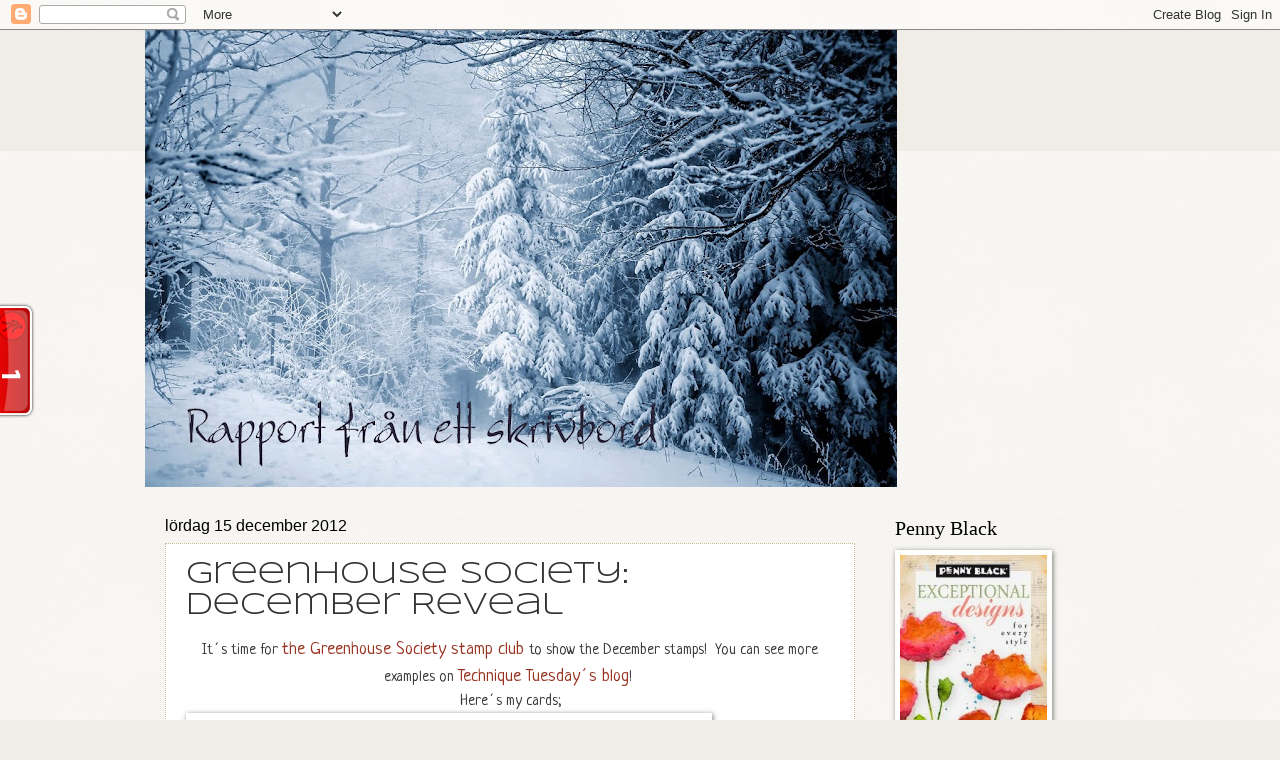

--- FILE ---
content_type: text/html; charset=UTF-8
request_url: https://bigganed.blogspot.com/2012/12/greenhouse-society-december-reveal.html
body_size: 25508
content:
<!DOCTYPE html>
<html class='v2' dir='ltr' lang='sv' xmlns='http://www.w3.org/1999/xhtml' xmlns:b='http://www.google.com/2005/gml/b' xmlns:data='http://www.google.com/2005/gml/data' xmlns:expr='http://www.google.com/2005/gml/expr'>
<head>
<link href='https://www.blogger.com/static/v1/widgets/335934321-css_bundle_v2.css' rel='stylesheet' type='text/css'/>
<!-- Global site tag (gtag.js) - Google Analytics -->
<script async='async' src='https://www.googletagmanager.com/gtag/js?id=UA-118122861-1'></script>
<script>
  window.dataLayer = window.dataLayer || [];
  function gtag(){dataLayer.push(arguments);}
  gtag('js', new Date());

  gtag('config', 'UA-118122861-1');
</script>
<script id='_wauzv8'>var _wau = _wau || []; _wau.push(["tab", "pq75jzsmzq", "zv8", "left-middle"]);</script><script async='async' src='//waust.at/t.js'></script>
<meta content='width=1100' name='viewport'/>
<meta content='text/html; charset=UTF-8' http-equiv='Content-Type'/>
<meta content='blogger' name='generator'/>
<link href='https://bigganed.blogspot.com/favicon.ico' rel='icon' type='image/x-icon'/>
<link href='https://bigganed.blogspot.com/2012/12/greenhouse-society-december-reveal.html' rel='canonical'/>
<link rel="alternate" type="application/atom+xml" title="Rapport från ett skrivbord - Atom" href="https://bigganed.blogspot.com/feeds/posts/default" />
<link rel="alternate" type="application/rss+xml" title="Rapport från ett skrivbord - RSS" href="https://bigganed.blogspot.com/feeds/posts/default?alt=rss" />
<link rel="service.post" type="application/atom+xml" title="Rapport från ett skrivbord - Atom" href="https://www.blogger.com/feeds/3111969269406744877/posts/default" />

<link rel="alternate" type="application/atom+xml" title="Rapport från ett skrivbord - Atom" href="https://bigganed.blogspot.com/feeds/6103060975496539973/comments/default" />
<!--Can't find substitution for tag [blog.ieCssRetrofitLinks]-->
<link href='https://blogger.googleusercontent.com/img/b/R29vZ2xl/AVvXsEhsCYTeke07B1fG_H-c9Y9a61mRvjF-fSFp-Lgjk-7cGleqrdE59z5SSEASnu6f_v7w7gkLAHu38LlMF1_6r66boU-axb6MVhJQlt66Q3QJ13UXvvwWK-nma0awU74NBDR24qp3WSpla_zH/s1600/IMG_3985-001.JPG' rel='image_src'/>
<meta content='https://bigganed.blogspot.com/2012/12/greenhouse-society-december-reveal.html' property='og:url'/>
<meta content='Greenhouse Society: December Reveal' property='og:title'/>
<meta content='' property='og:description'/>
<meta content='https://blogger.googleusercontent.com/img/b/R29vZ2xl/AVvXsEhsCYTeke07B1fG_H-c9Y9a61mRvjF-fSFp-Lgjk-7cGleqrdE59z5SSEASnu6f_v7w7gkLAHu38LlMF1_6r66boU-axb6MVhJQlt66Q3QJ13UXvvwWK-nma0awU74NBDR24qp3WSpla_zH/w1200-h630-p-k-no-nu/IMG_3985-001.JPG' property='og:image'/>
<title>Rapport från ett skrivbord: Greenhouse Society: December Reveal</title>
<style type='text/css'>@font-face{font-family:'Kranky';font-style:normal;font-weight:400;font-display:swap;src:url(//fonts.gstatic.com/s/kranky/v29/hESw6XVgJzlPsFn8oR2FRIzX_g.woff2)format('woff2');unicode-range:U+0000-00FF,U+0131,U+0152-0153,U+02BB-02BC,U+02C6,U+02DA,U+02DC,U+0304,U+0308,U+0329,U+2000-206F,U+20AC,U+2122,U+2191,U+2193,U+2212,U+2215,U+FEFF,U+FFFD;}@font-face{font-family:'Neucha';font-style:normal;font-weight:400;font-display:swap;src:url(//fonts.gstatic.com/s/neucha/v18/q5uGsou0JOdh94bfuQltKRZUgbxR.woff2)format('woff2');unicode-range:U+0301,U+0400-045F,U+0490-0491,U+04B0-04B1,U+2116;}@font-face{font-family:'Neucha';font-style:normal;font-weight:400;font-display:swap;src:url(//fonts.gstatic.com/s/neucha/v18/q5uGsou0JOdh94bfvQltKRZUgQ.woff2)format('woff2');unicode-range:U+0000-00FF,U+0131,U+0152-0153,U+02BB-02BC,U+02C6,U+02DA,U+02DC,U+0304,U+0308,U+0329,U+2000-206F,U+20AC,U+2122,U+2191,U+2193,U+2212,U+2215,U+FEFF,U+FFFD;}@font-face{font-family:'Syncopate';font-style:normal;font-weight:400;font-display:swap;src:url(//fonts.gstatic.com/s/syncopate/v24/pe0sMIuPIYBCpEV5eFdCC_e_Kdxic2wp.woff2)format('woff2');unicode-range:U+0100-02BA,U+02BD-02C5,U+02C7-02CC,U+02CE-02D7,U+02DD-02FF,U+0304,U+0308,U+0329,U+1D00-1DBF,U+1E00-1E9F,U+1EF2-1EFF,U+2020,U+20A0-20AB,U+20AD-20C0,U+2113,U+2C60-2C7F,U+A720-A7FF;}@font-face{font-family:'Syncopate';font-style:normal;font-weight:400;font-display:swap;src:url(//fonts.gstatic.com/s/syncopate/v24/pe0sMIuPIYBCpEV5eFdCBfe_Kdxicw.woff2)format('woff2');unicode-range:U+0000-00FF,U+0131,U+0152-0153,U+02BB-02BC,U+02C6,U+02DA,U+02DC,U+0304,U+0308,U+0329,U+2000-206F,U+20AC,U+2122,U+2191,U+2193,U+2212,U+2215,U+FEFF,U+FFFD;}</style>
<style id='page-skin-1' type='text/css'><!--
/*
-----------------------------------------------
Blogger Template Style
Name:     Watermark
Designer: Blogger
URL:      www.blogger.com
----------------------------------------------- */
/* Use this with templates/1ktemplate-*.html */
/* Content
----------------------------------------------- */
body {
font: normal normal 16px Neucha;
color: #333333;
background: #f0ede6 url(//www.blogblog.com/1kt/watermark/body_background_birds.png) repeat scroll top left;
}
html body .content-outer {
min-width: 0;
max-width: 100%;
width: 100%;
}
.content-outer {
font-size: 92%;
}
a:link {
text-decoration:none;
color: #993322;
}
a:visited {
text-decoration:none;
color: #993322;
}
a:hover {
text-decoration:underline;
color: #993322;
}
.body-fauxcolumns .cap-top {
margin-top: 30px;
background: #f0ede6 none no-repeat scroll center center;
height: 121px;
}
.content-inner {
padding: 0;
}
/* Header
----------------------------------------------- */
.header-inner .Header .titlewrapper,
.header-inner .Header .descriptionwrapper {
padding-left: 20px;
padding-right: 20px;
}
.Header h1 {
font: normal normal 60px Kranky;
color: #444444;
text-shadow: 2px 2px rgba(0, 0, 0, .1);
}
.Header h1 a {
color: #444444;
}
.Header .description {
font-size: 140%;
color: #444444;
}
/* Tabs
----------------------------------------------- */
.tabs-inner .section {
margin: 0 20px;
}
.tabs-inner .PageList, .tabs-inner .LinkList, .tabs-inner .Labels {
margin-left: -11px;
margin-right: -11px;
background-color: transparent;
border-top: 0 solid #ffffff;
border-bottom: 0 solid #ffffff;
-moz-box-shadow: 0 0 0 rgba(0, 0, 0, .3);
-webkit-box-shadow: 0 0 0 rgba(0, 0, 0, .3);
-goog-ms-box-shadow: 0 0 0 rgba(0, 0, 0, .3);
box-shadow: 0 0 0 rgba(0, 0, 0, .3);
}
.tabs-inner .PageList .widget-content,
.tabs-inner .LinkList .widget-content,
.tabs-inner .Labels .widget-content {
margin: -3px -11px;
background: transparent none  no-repeat scroll right;
}
.tabs-inner .widget ul {
padding: 2px 25px;
max-height: 34px;
background: transparent none no-repeat scroll left;
}
.tabs-inner .widget li {
border: none;
}
.tabs-inner .widget li a {
display: inline-block;
padding: .25em 1em;
font: normal normal 20px Georgia, Utopia, 'Palatino Linotype', Palatino, serif;
color: #444444;
border-right: 1px solid #f0ede6;
}
.tabs-inner .widget li:first-child a {
border-left: 1px solid #f0ede6;
}
.tabs-inner .widget li.selected a, .tabs-inner .widget li a:hover {
color: #000000;
}
/* Headings
----------------------------------------------- */
h2 {
font: normal normal 20px Georgia, Utopia, 'Palatino Linotype', Palatino, serif;
color: #000000;
margin: 0 0 .5em;
}
h2.date-header {
font: normal normal 16px Arial, Tahoma, Helvetica, FreeSans, sans-serif;
color: #000000;
}
/* Main
----------------------------------------------- */
.main-inner .column-center-inner,
.main-inner .column-left-inner,
.main-inner .column-right-inner {
padding: 0 5px;
}
.main-outer {
margin-top: 0;
background: transparent none no-repeat scroll top left;
}
.main-inner {
padding-top: 30px;
}
.main-cap-top {
position: relative;
}
.main-cap-top .cap-right {
position: absolute;
height: 0;
width: 100%;
bottom: 0;
background: transparent none repeat-x scroll bottom center;
}
.main-cap-top .cap-left {
position: absolute;
height: 245px;
width: 280px;
right: 0;
bottom: 0;
background: transparent none no-repeat scroll bottom left;
}
/* Posts
----------------------------------------------- */
.post-outer {
padding: 15px 20px;
margin: 0 0 25px;
background: #ffffff url(//www.blogblog.com/1kt/watermark/post_background_birds.png) repeat scroll top left;
_background-image: none;
border: dotted 1px #ccbb99;
-moz-box-shadow: 0 0 0 rgba(0, 0, 0, .1);
-webkit-box-shadow: 0 0 0 rgba(0, 0, 0, .1);
-goog-ms-box-shadow: 0 0 0 rgba(0, 0, 0, .1);
box-shadow: 0 0 0 rgba(0, 0, 0, .1);
}
h3.post-title {
font: normal normal 30px Syncopate;
margin: 0;
}
.comments h4 {
font: normal normal 30px Syncopate;
margin: 1em 0 0;
}
.post-body {
font-size: 105%;
line-height: 1.5;
position: relative;
}
.post-header {
margin: 0 0 1em;
color: #997755;
}
.post-footer {
margin: 10px 0 0;
padding: 10px 0 0;
color: #997755;
border-top: dashed 1px #777777;
}
#blog-pager {
font-size: 140%
}
#comments .comment-author {
padding-top: 1.5em;
border-top: dashed 1px #777777;
background-position: 0 1.5em;
}
#comments .comment-author:first-child {
padding-top: 0;
border-top: none;
}
.avatar-image-container {
margin: .2em 0 0;
}
/* Comments
----------------------------------------------- */
.comments .comments-content .icon.blog-author {
background-repeat: no-repeat;
background-image: url([data-uri]);
}
.comments .comments-content .loadmore a {
border-top: 1px solid #777777;
border-bottom: 1px solid #777777;
}
.comments .continue {
border-top: 2px solid #777777;
}
/* Widgets
----------------------------------------------- */
.widget ul, .widget #ArchiveList ul.flat {
padding: 0;
list-style: none;
}
.widget ul li, .widget #ArchiveList ul.flat li {
padding: .35em 0;
text-indent: 0;
border-top: dashed 1px #777777;
}
.widget ul li:first-child, .widget #ArchiveList ul.flat li:first-child {
border-top: none;
}
.widget .post-body ul {
list-style: disc;
}
.widget .post-body ul li {
border: none;
}
.widget .zippy {
color: #777777;
}
.post-body img, .post-body .tr-caption-container, .Profile img, .Image img,
.BlogList .item-thumbnail img {
padding: 5px;
background: #fff;
-moz-box-shadow: 1px 1px 5px rgba(0, 0, 0, .5);
-webkit-box-shadow: 1px 1px 5px rgba(0, 0, 0, .5);
-goog-ms-box-shadow: 1px 1px 5px rgba(0, 0, 0, .5);
box-shadow: 1px 1px 5px rgba(0, 0, 0, .5);
}
.post-body img, .post-body .tr-caption-container {
padding: 8px;
}
.post-body .tr-caption-container {
color: #333333;
}
.post-body .tr-caption-container img {
padding: 0;
background: transparent;
border: none;
-moz-box-shadow: 0 0 0 rgba(0, 0, 0, .1);
-webkit-box-shadow: 0 0 0 rgba(0, 0, 0, .1);
-goog-ms-box-shadow: 0 0 0 rgba(0, 0, 0, .1);
box-shadow: 0 0 0 rgba(0, 0, 0, .1);
}
/* Footer
----------------------------------------------- */
.footer-outer {
color:#ccbb99;
background: #333333 url(//www.blogblog.com/1kt/watermark/body_background_navigator.png) repeat scroll top left;
}
.footer-outer a {
color: #991500;
}
.footer-outer a:visited {
color: #991500;
}
.footer-outer a:hover {
color: #991500;
}
.footer-outer .widget h2 {
color: #eeddbb;
}
/* Mobile
----------------------------------------------- */
body.mobile  {
background-size: 100% auto;
}
.mobile .body-fauxcolumn-outer {
background: transparent none repeat scroll top left;
}
html .mobile .mobile-date-outer {
border-bottom: none;
background: #ffffff url(//www.blogblog.com/1kt/watermark/post_background_birds.png) repeat scroll top left;
_background-image: none;
margin-bottom: 10px;
}
.mobile .main-inner .date-outer {
padding: 0;
}
.mobile .main-inner .date-header {
margin: 10px;
}
.mobile .main-cap-top {
z-index: -1;
}
.mobile .content-outer {
font-size: 100%;
}
.mobile .post-outer {
padding: 10px;
}
.mobile .main-cap-top .cap-left {
background: transparent none no-repeat scroll bottom left;
}
.mobile .body-fauxcolumns .cap-top {
margin: 0;
}
.mobile-link-button {
background: #ffffff url(//www.blogblog.com/1kt/watermark/post_background_birds.png) repeat scroll top left;
}
.mobile-link-button a:link, .mobile-link-button a:visited {
color: #993322;
}
.mobile-index-date .date-header {
color: #000000;
}
.mobile-index-contents {
color: #333333;
}
.mobile .tabs-inner .section {
margin: 0;
}
.mobile .tabs-inner .PageList {
margin-left: 0;
margin-right: 0;
}
.mobile .tabs-inner .PageList .widget-content {
margin: 0;
color: #000000;
background: #ffffff url(//www.blogblog.com/1kt/watermark/post_background_birds.png) repeat scroll top left;
}
.mobile .tabs-inner .PageList .widget-content .pagelist-arrow {
border-left: 1px solid #f0ede6;
}

--></style>
<style id='template-skin-1' type='text/css'><!--
body {
min-width: 990px;
}
.content-outer, .content-fauxcolumn-outer, .region-inner {
min-width: 990px;
max-width: 990px;
_width: 990px;
}
.main-inner .columns {
padding-left: 0px;
padding-right: 260px;
}
.main-inner .fauxcolumn-center-outer {
left: 0px;
right: 260px;
/* IE6 does not respect left and right together */
_width: expression(this.parentNode.offsetWidth -
parseInt("0px") -
parseInt("260px") + 'px');
}
.main-inner .fauxcolumn-left-outer {
width: 0px;
}
.main-inner .fauxcolumn-right-outer {
width: 260px;
}
.main-inner .column-left-outer {
width: 0px;
right: 100%;
margin-left: -0px;
}
.main-inner .column-right-outer {
width: 260px;
margin-right: -260px;
}
#layout {
min-width: 0;
}
#layout .content-outer {
min-width: 0;
width: 800px;
}
#layout .region-inner {
min-width: 0;
width: auto;
}
body#layout div.add_widget {
padding: 8px;
}
body#layout div.add_widget a {
margin-left: 32px;
}
--></style>
<script type='text/javascript'>
        (function(i,s,o,g,r,a,m){i['GoogleAnalyticsObject']=r;i[r]=i[r]||function(){
        (i[r].q=i[r].q||[]).push(arguments)},i[r].l=1*new Date();a=s.createElement(o),
        m=s.getElementsByTagName(o)[0];a.async=1;a.src=g;m.parentNode.insertBefore(a,m)
        })(window,document,'script','https://www.google-analytics.com/analytics.js','ga');
        ga('create', 'UA-118122861-1', 'auto', 'blogger');
        ga('blogger.send', 'pageview');
      </script>
<link href='https://www.blogger.com/dyn-css/authorization.css?targetBlogID=3111969269406744877&amp;zx=7b17065d-4dc1-4289-a3cc-af7b39c21b5c' media='none' onload='if(media!=&#39;all&#39;)media=&#39;all&#39;' rel='stylesheet'/><noscript><link href='https://www.blogger.com/dyn-css/authorization.css?targetBlogID=3111969269406744877&amp;zx=7b17065d-4dc1-4289-a3cc-af7b39c21b5c' rel='stylesheet'/></noscript>
<meta name='google-adsense-platform-account' content='ca-host-pub-1556223355139109'/>
<meta name='google-adsense-platform-domain' content='blogspot.com'/>

</head>
<body class='loading variant-birds'>
<div class='navbar section' id='navbar' name='Navbar'><div class='widget Navbar' data-version='1' id='Navbar1'><script type="text/javascript">
    function setAttributeOnload(object, attribute, val) {
      if(window.addEventListener) {
        window.addEventListener('load',
          function(){ object[attribute] = val; }, false);
      } else {
        window.attachEvent('onload', function(){ object[attribute] = val; });
      }
    }
  </script>
<div id="navbar-iframe-container"></div>
<script type="text/javascript" src="https://apis.google.com/js/platform.js"></script>
<script type="text/javascript">
      gapi.load("gapi.iframes:gapi.iframes.style.bubble", function() {
        if (gapi.iframes && gapi.iframes.getContext) {
          gapi.iframes.getContext().openChild({
              url: 'https://www.blogger.com/navbar/3111969269406744877?po\x3d6103060975496539973\x26origin\x3dhttps://bigganed.blogspot.com',
              where: document.getElementById("navbar-iframe-container"),
              id: "navbar-iframe"
          });
        }
      });
    </script><script type="text/javascript">
(function() {
var script = document.createElement('script');
script.type = 'text/javascript';
script.src = '//pagead2.googlesyndication.com/pagead/js/google_top_exp.js';
var head = document.getElementsByTagName('head')[0];
if (head) {
head.appendChild(script);
}})();
</script>
</div></div>
<div class='body-fauxcolumns'>
<div class='fauxcolumn-outer body-fauxcolumn-outer'>
<div class='cap-top'>
<div class='cap-left'></div>
<div class='cap-right'></div>
</div>
<div class='fauxborder-left'>
<div class='fauxborder-right'></div>
<div class='fauxcolumn-inner'>
</div>
</div>
<div class='cap-bottom'>
<div class='cap-left'></div>
<div class='cap-right'></div>
</div>
</div>
</div>
<div class='content'>
<div class='content-fauxcolumns'>
<div class='fauxcolumn-outer content-fauxcolumn-outer'>
<div class='cap-top'>
<div class='cap-left'></div>
<div class='cap-right'></div>
</div>
<div class='fauxborder-left'>
<div class='fauxborder-right'></div>
<div class='fauxcolumn-inner'>
</div>
</div>
<div class='cap-bottom'>
<div class='cap-left'></div>
<div class='cap-right'></div>
</div>
</div>
</div>
<div class='content-outer'>
<div class='content-cap-top cap-top'>
<div class='cap-left'></div>
<div class='cap-right'></div>
</div>
<div class='fauxborder-left content-fauxborder-left'>
<div class='fauxborder-right content-fauxborder-right'></div>
<div class='content-inner'>
<header>
<div class='header-outer'>
<div class='header-cap-top cap-top'>
<div class='cap-left'></div>
<div class='cap-right'></div>
</div>
<div class='fauxborder-left header-fauxborder-left'>
<div class='fauxborder-right header-fauxborder-right'></div>
<div class='region-inner header-inner'>
<div class='header section' id='header' name='Rubrik'><div class='widget Header' data-version='1' id='Header1'>
<div id='header-inner'>
<a href='https://bigganed.blogspot.com/' style='display: block'>
<img alt='Rapport från ett skrivbord' height='457px; ' id='Header1_headerimg' src='https://blogger.googleusercontent.com/img/a/AVvXsEii1T3eUC2ZYOo50TFhUfFVWTWGsuT3Xq0x0otKhGzT39KbThMFR-xXB-9a3xxacaKYEz1UzY0tMHmMHROgacwbMVms58ZA3UMw486_ftzvhkd6mXuxthS7ElOmebxwzeV0QfiRue56tR4cvoQuOV4yJ-UAyRUy5OBjLoWaEQJBjkZnntjCFxSTuvg7OlQ=s752' style='display: block' width='752px; '/>
</a>
</div>
</div></div>
</div>
</div>
<div class='header-cap-bottom cap-bottom'>
<div class='cap-left'></div>
<div class='cap-right'></div>
</div>
</div>
</header>
<div class='tabs-outer'>
<div class='tabs-cap-top cap-top'>
<div class='cap-left'></div>
<div class='cap-right'></div>
</div>
<div class='fauxborder-left tabs-fauxborder-left'>
<div class='fauxborder-right tabs-fauxborder-right'></div>
<div class='region-inner tabs-inner'>
<div class='tabs no-items section' id='crosscol' name='Alla kolumner'></div>
<div class='tabs no-items section' id='crosscol-overflow' name='Cross-Column 2'></div>
</div>
</div>
<div class='tabs-cap-bottom cap-bottom'>
<div class='cap-left'></div>
<div class='cap-right'></div>
</div>
</div>
<div class='main-outer'>
<div class='main-cap-top cap-top'>
<div class='cap-left'></div>
<div class='cap-right'></div>
</div>
<div class='fauxborder-left main-fauxborder-left'>
<div class='fauxborder-right main-fauxborder-right'></div>
<div class='region-inner main-inner'>
<div class='columns fauxcolumns'>
<div class='fauxcolumn-outer fauxcolumn-center-outer'>
<div class='cap-top'>
<div class='cap-left'></div>
<div class='cap-right'></div>
</div>
<div class='fauxborder-left'>
<div class='fauxborder-right'></div>
<div class='fauxcolumn-inner'>
</div>
</div>
<div class='cap-bottom'>
<div class='cap-left'></div>
<div class='cap-right'></div>
</div>
</div>
<div class='fauxcolumn-outer fauxcolumn-left-outer'>
<div class='cap-top'>
<div class='cap-left'></div>
<div class='cap-right'></div>
</div>
<div class='fauxborder-left'>
<div class='fauxborder-right'></div>
<div class='fauxcolumn-inner'>
</div>
</div>
<div class='cap-bottom'>
<div class='cap-left'></div>
<div class='cap-right'></div>
</div>
</div>
<div class='fauxcolumn-outer fauxcolumn-right-outer'>
<div class='cap-top'>
<div class='cap-left'></div>
<div class='cap-right'></div>
</div>
<div class='fauxborder-left'>
<div class='fauxborder-right'></div>
<div class='fauxcolumn-inner'>
</div>
</div>
<div class='cap-bottom'>
<div class='cap-left'></div>
<div class='cap-right'></div>
</div>
</div>
<!-- corrects IE6 width calculation -->
<div class='columns-inner'>
<div class='column-center-outer'>
<div class='column-center-inner'>
<div class='main section' id='main' name='Huvudsektion'><div class='widget Blog' data-version='1' id='Blog1'>
<div class='blog-posts hfeed'>

          <div class="date-outer">
        
<h2 class='date-header'><span>lördag 15 december 2012</span></h2>

          <div class="date-posts">
        
<div class='post-outer'>
<div class='post hentry uncustomized-post-template' itemprop='blogPost' itemscope='itemscope' itemtype='http://schema.org/BlogPosting'>
<meta content='https://blogger.googleusercontent.com/img/b/R29vZ2xl/AVvXsEhsCYTeke07B1fG_H-c9Y9a61mRvjF-fSFp-Lgjk-7cGleqrdE59z5SSEASnu6f_v7w7gkLAHu38LlMF1_6r66boU-axb6MVhJQlt66Q3QJ13UXvvwWK-nma0awU74NBDR24qp3WSpla_zH/s1600/IMG_3985-001.JPG' itemprop='image_url'/>
<meta content='3111969269406744877' itemprop='blogId'/>
<meta content='6103060975496539973' itemprop='postId'/>
<a name='6103060975496539973'></a>
<h3 class='post-title entry-title' itemprop='name'>
Greenhouse Society: December Reveal
</h3>
<div class='post-header'>
<div class='post-header-line-1'></div>
</div>
<div class='post-body entry-content' id='post-body-6103060975496539973' itemprop='description articleBody'>
<div class="separator" style="clear: both; text-align: center;">
</div>
<div style="text-align: center;">
It&#180;s time for <span style="font-size: large;"><a href="http://www.techniquetuesday.com/category/Greenhouse-Society.html" target="_blank">the Greenhouse Society stamp club</a> </span>to show the December stamps! &nbsp;You can see more examples on <a href="http://techniquetuesday.typepad.com/ideasandinspiration/2012/12/greenhouse-society-december-reveal.html" target="_blank"><span style="font-size: large;">Technique Tuesday&#180;s blog</span></a>!&nbsp;</div>
<div style="text-align: center;">
Here&#180;s my cards;</div>
<div class="separator" style="clear: both; text-align: center;">
<a href="https://blogger.googleusercontent.com/img/b/R29vZ2xl/AVvXsEhsCYTeke07B1fG_H-c9Y9a61mRvjF-fSFp-Lgjk-7cGleqrdE59z5SSEASnu6f_v7w7gkLAHu38LlMF1_6r66boU-axb6MVhJQlt66Q3QJ13UXvvwWK-nma0awU74NBDR24qp3WSpla_zH/s1600/IMG_3985-001.JPG" imageanchor="1" style="clear: left; float: left; margin-bottom: 1em; margin-right: 1em;"><img border="0" src="https://blogger.googleusercontent.com/img/b/R29vZ2xl/AVvXsEhsCYTeke07B1fG_H-c9Y9a61mRvjF-fSFp-Lgjk-7cGleqrdE59z5SSEASnu6f_v7w7gkLAHu38LlMF1_6r66boU-axb6MVhJQlt66Q3QJ13UXvvwWK-nma0awU74NBDR24qp3WSpla_zH/s1600/IMG_3985-001.JPG" /></a></div>
<br />
<div class="separator" style="clear: both; text-align: center;">
<a href="https://blogger.googleusercontent.com/img/b/R29vZ2xl/AVvXsEg3i49TYkI51plW1-z84XW2keSHpJu0jHM7l0j7foUkJM7FNGk9PoHIrhw1ZpOCo_VayQM4ipFjL90elY3u1T4rVIF5g39s3KQ6r28IkPaYSCiGKLb4TEmkUfd7i9NjUYMzprw3MQhFEp1p/s1600/IMG_3984.JPG" imageanchor="1" style="clear: left; float: left; margin-bottom: 1em; margin-right: 1em;"><img border="0" src="https://blogger.googleusercontent.com/img/b/R29vZ2xl/AVvXsEg3i49TYkI51plW1-z84XW2keSHpJu0jHM7l0j7foUkJM7FNGk9PoHIrhw1ZpOCo_VayQM4ipFjL90elY3u1T4rVIF5g39s3KQ6r28IkPaYSCiGKLb4TEmkUfd7i9NjUYMzprw3MQhFEp1p/s1600/IMG_3984.JPG" /></a></div>
<br />
<br />
<br />
<br />
<br />
<br />
<br />
<br />
<br />
<br />
<br />
<br />
<br />
<br />
<br />
<br />
<br />
<br />
<br />
<br />
<br />
<br />
<br />
<br />
<br />
<br />
<br />
<br />
<br />
<br />
<br />
<br />
<br />
<br />
<div style="text-align: center;">
<br /></div>
<div style="text-align: center;">
Here you can see the&nbsp;beautiful&nbsp;stamps!</div>
<div style="text-align: center;">
<br /></div>
<div class="separator" style="clear: both; text-align: center;">
<a href="https://blogger.googleusercontent.com/img/b/R29vZ2xl/AVvXsEg276xtFYp8-tqCfeBuVVbfnCiG0OfngLisIzzA2cf4LQgcxXJKrb6OmZxkD189YmQtpHU-Hrr21ItvkU1PsHoG8KE3lAhnnBqjiDIbRTeoebpa3ujF1JQIhpNLzJDe_LOgSzGwbff4S3dE/s1600/Technique-Tuesday-Greenhouse-12-12-Clear-Stamps-Large.jpg" imageanchor="1" style="margin-left: 1em; margin-right: 1em;"><img border="0" height="320" src="https://blogger.googleusercontent.com/img/b/R29vZ2xl/AVvXsEg276xtFYp8-tqCfeBuVVbfnCiG0OfngLisIzzA2cf4LQgcxXJKrb6OmZxkD189YmQtpHU-Hrr21ItvkU1PsHoG8KE3lAhnnBqjiDIbRTeoebpa3ujF1JQIhpNLzJDe_LOgSzGwbff4S3dE/s320/Technique-Tuesday-Greenhouse-12-12-Clear-Stamps-Large.jpg" width="236" /></a></div>
<div class="separator" style="clear: both; text-align: center;">
<br /></div>
<div class="separator" style="clear: both; text-align: center;">
<br /></div>
<div class="separator" style="clear: both; text-align: center;">
<i>Thanks!</i></div>
<br />
<div style='clear: both;'></div>
</div>
<div class='post-footer'>
<div class='post-footer-line post-footer-line-1'>
<span class='post-author vcard'>
Upplagd av
<span class='fn' itemprop='author' itemscope='itemscope' itemtype='http://schema.org/Person'>
<meta content='https://www.blogger.com/profile/16431107432116265720' itemprop='url'/>
<a class='g-profile' href='https://www.blogger.com/profile/16431107432116265720' rel='author' title='author profile'>
<span itemprop='name'>Biggan</span>
</a>
</span>
</span>
<span class='post-timestamp'>
kl.
<meta content='https://bigganed.blogspot.com/2012/12/greenhouse-society-december-reveal.html' itemprop='url'/>
<a class='timestamp-link' href='https://bigganed.blogspot.com/2012/12/greenhouse-society-december-reveal.html' rel='bookmark' title='permanent link'><abbr class='published' itemprop='datePublished' title='2012-12-15T15:05:00+01:00'>15:05</abbr></a>
</span>
<span class='post-comment-link'>
</span>
<span class='post-icons'>
<span class='item-control blog-admin pid-805101485'>
<a href='https://www.blogger.com/post-edit.g?blogID=3111969269406744877&postID=6103060975496539973&from=pencil' title='Redigera inlägg'>
<img alt='' class='icon-action' height='18' src='https://resources.blogblog.com/img/icon18_edit_allbkg.gif' width='18'/>
</a>
</span>
</span>
<div class='post-share-buttons goog-inline-block'>
</div>
</div>
<div class='post-footer-line post-footer-line-2'>
<span class='post-labels'>
Etiketter:
<a href='https://bigganed.blogspot.com/search/label/Technique%20Tuesdays' rel='tag'>Technique Tuesdays</a>
</span>
</div>
<div class='post-footer-line post-footer-line-3'>
<span class='post-location'>
</span>
</div>
</div>
</div>
<div class='comments' id='comments'>
<a name='comments'></a>
<h4>1 kommentar:</h4>
<div id='Blog1_comments-block-wrapper'>
<dl class='avatar-comment-indent' id='comments-block'>
<dt class='comment-author ' id='c4710228466531435818'>
<a name='c4710228466531435818'></a>
<div class="avatar-image-container vcard"><span dir="ltr"><a href="https://www.blogger.com/profile/16418155885471487223" target="" rel="nofollow" onclick="" class="avatar-hovercard" id="av-4710228466531435818-16418155885471487223"><img src="https://resources.blogblog.com/img/blank.gif" width="35" height="35" class="delayLoad" style="display: none;" longdesc="//blogger.googleusercontent.com/img/b/R29vZ2xl/AVvXsEi-kUEJedm6ZLk9XqgckUe581V52v2MqSri5chordyJZAjOKJ_r6uvgZsrcpJe9guzr_ZmIepC7OjMyKOQ4UrgGcBOgnXfQDO411ZC2Ev0e7bcCynShc9J3ISwxtzxks90/s45-c/Lynda+cropped+17469_1259705649993_1150215338_30808009_5111114_n.jpg" alt="" title="lynda">

<noscript><img src="//blogger.googleusercontent.com/img/b/R29vZ2xl/AVvXsEi-kUEJedm6ZLk9XqgckUe581V52v2MqSri5chordyJZAjOKJ_r6uvgZsrcpJe9guzr_ZmIepC7OjMyKOQ4UrgGcBOgnXfQDO411ZC2Ev0e7bcCynShc9J3ISwxtzxks90/s45-c/Lynda+cropped+17469_1259705649993_1150215338_30808009_5111114_n.jpg" width="35" height="35" class="photo" alt=""></noscript></a></span></div>
<a href='https://www.blogger.com/profile/16418155885471487223' rel='nofollow'>lynda</a>
sa...
</dt>
<dd class='comment-body' id='Blog1_cmt-4710228466531435818'>
<p>
Beautiful cards!  I like how you threaded the buttons in the 1st one &amp; the windows cut in the 2nd one.
</p>
</dd>
<dd class='comment-footer'>
<span class='comment-timestamp'>
<a href='https://bigganed.blogspot.com/2012/12/greenhouse-society-december-reveal.html?showComment=1355614657268#c4710228466531435818' title='comment permalink'>
16 december 2012 kl. 00:37
</a>
<span class='item-control blog-admin pid-1083016124'>
<a class='comment-delete' href='https://www.blogger.com/comment/delete/3111969269406744877/4710228466531435818' title='Ta bort kommentar'>
<img src='https://resources.blogblog.com/img/icon_delete13.gif'/>
</a>
</span>
</span>
</dd>
</dl>
</div>
<p class='comment-footer'>
<a href='https://www.blogger.com/comment/fullpage/post/3111969269406744877/6103060975496539973' onclick=''>Skicka en kommentar</a>
</p>
</div>
</div>

        </div></div>
      
</div>
<div class='blog-pager' id='blog-pager'>
<span id='blog-pager-newer-link'>
<a class='blog-pager-newer-link' href='https://bigganed.blogspot.com/2012/12/addicted-to-cas-3.html' id='Blog1_blog-pager-newer-link' title='Senaste inlägg'>Senaste inlägg</a>
</span>
<span id='blog-pager-older-link'>
<a class='blog-pager-older-link' href='https://bigganed.blogspot.com/2012/12/less-is-more-w98.html' id='Blog1_blog-pager-older-link' title='Äldre inlägg'>Äldre inlägg</a>
</span>
<a class='home-link' href='https://bigganed.blogspot.com/'>Startsida</a>
</div>
<div class='clear'></div>
<div class='post-feeds'>
<div class='feed-links'>
Prenumerera på:
<a class='feed-link' href='https://bigganed.blogspot.com/feeds/6103060975496539973/comments/default' target='_blank' type='application/atom+xml'>Kommentarer till inlägget (Atom)</a>
</div>
</div>
</div></div>
</div>
</div>
<div class='column-left-outer'>
<div class='column-left-inner'>
<aside>
</aside>
</div>
</div>
<div class='column-right-outer'>
<div class='column-right-inner'>
<aside>
<div class='sidebar section' id='sidebar-right-1'><div class='widget Image' data-version='1' id='Image23'>
<h2>Penny Black</h2>
<div class='widget-content'>
<a href='http://pennyblackinc.com/'>
<img alt='Penny Black' height='220' id='Image23_img' src='https://blogger.googleusercontent.com/img/b/R29vZ2xl/AVvXsEheikWMRILtAdd_hV3cdLKT11aVCkhyegfBZ2bRWM1IptQkN9szSudj-9UUa9z3M16yRvojytNT7SOdw6bwSka0AvMF6KwoCRNKOGxBTZxpdLd-OHx_NiCjsybGuYqCNnoFrfwrTu3PKbzp/s1600/poppy+sidebar.jpg' width='147'/>
</a>
<br/>
</div>
<div class='clear'></div>
</div><div class='widget Image' data-version='1' id='Image9'>
<div class='widget-content'>
<a href='http://cleanandsimpleonsunday.blogspot.com/'>
<img alt='' height='198' id='Image9_img' src='https://blogger.googleusercontent.com/img/a/AVvXsEi_3vHwAaSUgJki4ZcDHo5U-1f9eivoLIjXUjUS6xgP3SgVdbVU8MZmgNxpl09iVYrHzbWNF6Z1YX25nCwuH4k09euTKKLTjyipgjS-_cAf3VFdYgKCnjqIEYatGzqu3iQ5KESskMaDwsLtMInev2ynAT0tVXiTEBAV8zSDlHnb1JgJvi1tWjavzRAq=s294' width='294'/>
</a>
<br/>
</div>
<div class='clear'></div>
</div><div class='widget Image' data-version='1' id='Image4'>
<div class='widget-content'>
<a href='https://colorthrowdown.blogspot.com/'>
<img alt='' height='135' id='Image4_img' src='https://blogger.googleusercontent.com/img/b/R29vZ2xl/AVvXsEif1-bqCArrfhqMPz-S-ZfQhrqLF4y_E2S5FwWOTyO6bbYNEfY6xPaGlN7hTh3133MtOTkJ_gnboL76CJNb-FkvaKjR1VCBBCEv-61EGwxdZjPLyT-Z-ZuC5pUiOzfLzC_-seBi15uHUR4/s1600/blinkie502.jpg' width='252'/>
</a>
<br/>
</div>
<div class='clear'></div>
</div><div class='widget Image' data-version='1' id='Image2'>
<h2>Less is More</h2>
<div class='widget-content'>
<a href='http://simplylessismoore.blogspot.se/'>
<img alt='Less is More' height='126' id='Image2_img' src='https://blogger.googleusercontent.com/img/b/R29vZ2xl/AVvXsEj34UZB-9Jk2o4_tD9Em06GTxTGKp5ynNp3xbRNTknFDlZtuOJmTjBwSSQYaSiKlqJYDNDnJa_uT15U_ftpssVCpazGXpNaOYIAXVt9nNOtqDPcVxtnbwMmdZfT85D8laHwi0UzXDXc4VE/s1600/LIM+Monthly+Winner.png' width='220'/>
</a>
<br/>
</div>
<div class='clear'></div>
</div><div class='widget Image' data-version='1' id='Image1'>
<div class='widget-content'>
<a href='https://casmixup.blogspot.com/'>
<img alt='' height='60' id='Image1_img' src='https://blogger.googleusercontent.com/img/b/R29vZ2xl/AVvXsEiMn_2-0z7wAZDkd4qBu_40eX8l8UXt81IbAkKbBXgCQox9YLx5BH-N6NUoJUXXUqWyflfDJ6cKl8r3-jsl_KlztSonSQiI1dZv-4ea_sjHs3prKCVTCNMQR5V1INZeAIA0FrJgf2qSJVg/s252/cmu+header.png' width='252'/>
</a>
<br/>
</div>
<div class='clear'></div>
</div><div class='widget Image' data-version='1' id='Image24'>
<h2>Weekly Winner</h2>
<div class='widget-content'>
<a href='http://cascoloursandsketches.blogspot.nl/'>
<img alt='Weekly Winner' height='220' id='Image24_img' src='https://blogger.googleusercontent.com/img/b/R29vZ2xl/AVvXsEgw8FfgDfI0E6KgGxk6GA58cP2D2IA9pAXln3l0wAqJB3wEDKMhu2Az__5Ayp-TlcFJf0f9qdaVYY_LIhN9UVlGC2nw6EBggB69Fxk60r6_q7IAMF1kTB3aa7DcsI40rZcgSuTuioJlEt8/s1600-r/butterfly+Weekly+Winner+%25281%2529.png' width='220'/>
</a>
<br/>
</div>
<div class='clear'></div>
</div><div class='widget HTML' data-version='1' id='HTML9'>
<h2 class='title'>INSTAGRAM</h2>
<div class='widget-content'>
<style>.ig-b- { display: inline-block; }
.ig-b- img { visibility: hidden; }
.ig-b-:hover { background-position: 0 -60px; } .ig-b-:active { background-position: 0 -120px; }
.ig-b-48 { width: 48px; height: 48px; background: url(//badges.instagram.com/static/images/ig-badge-sprite-48.png) no-repeat 0 0; }
@media only screen and (-webkit-min-device-pixel-ratio: 2), only screen and (min--moz-device-pixel-ratio: 2), only screen and (-o-min-device-pixel-ratio: 2 / 1), only screen and (min-device-pixel-ratio: 2), only screen and (min-resolution: 192dpi), only screen and (min-resolution: 2dppx) {
.ig-b-48 { background-image: url(//badges.instagram.com/static/images/ig-badge-sprite-48@2x.png); background-size: 60px 178px; } }</style>
<a href="http://instagram.com/biggan1950?ref=badge" class="ig-b- ig-b-48"><img src="//badges.instagram.com/static/images/ig-badge-48.png" alt="Instagram" /></a>
</div>
<div class='clear'></div>
</div><div class='widget Translate' data-version='1' id='Translate1'>
<h2 class='title'>Translate</h2>
<div id='google_translate_element'></div>
<script>
    function googleTranslateElementInit() {
      new google.translate.TranslateElement({
        pageLanguage: 'sv',
        autoDisplay: 'true',
        layout: google.translate.TranslateElement.InlineLayout.VERTICAL
      }, 'google_translate_element');
    }
  </script>
<script src='//translate.google.com/translate_a/element.js?cb=googleTranslateElementInit'></script>
<div class='clear'></div>
</div><div class='widget Image' data-version='1' id='Image6'>
<h2>Designer Ett Trykk 2015</h2>
<div class='widget-content'>
<a href='http://etttrykk.blogspot.no/'>
<img alt='Designer Ett Trykk 2015' height='84' id='Image6_img' src='https://blogger.googleusercontent.com/img/b/R29vZ2xl/AVvXsEjtNGVcM7qrC-3A4EP2aupjLd3vjwy65sJ59FFirXVR9l899RMWULVBwC5Q__G41nNvNr_FOZ9OIxbeCIAKJxRYJnyydxA_vYvOMLmyoTSGqD-tLNcTMC-tCDbd87EA6gS1C_J-Gt75zqg9/s1600/GD2015_knapp_web.jpg' width='220'/>
</a>
<br/>
</div>
<div class='clear'></div>
</div><div class='widget Image' data-version='1' id='Image20'>
<h2>JoinPenny Black club</h2>
<div class='widget-content'>
<a href='http://pennyblackinc.com/join_the_club.html'>
<img alt='JoinPenny Black club' height='140' id='Image20_img' src='https://blogger.googleusercontent.com/img/b/R29vZ2xl/AVvXsEhfCTYHqOWDVYPNiFI3GZDH4UKnYm7PS_k5lqUsIov-E0_9JsaaEDqZrnSeJliCMtvBbYBiH0cHy_nn9VopMmFjFWGUM_nnA4BYTcTSPP-D7X9FCRiox7bUecTFl7FG8jTY4wGs8MY6H40w/s1600/blog+graphic.jpg' width='220'/>
</a>
<br/>
</div>
<div class='clear'></div>
</div><div class='widget Image' data-version='1' id='Image8'>
<h2>Facebook Fridays with Birgit</h2>
<div class='widget-content'>
<a href='https://www.facebook.com/PennyBlackInc?ref=hl'>
<img alt='Facebook Fridays with Birgit' height='220' id='Image8_img' src='https://blogger.googleusercontent.com/img/b/R29vZ2xl/AVvXsEiJPOu6Ss8lfaLo8ivK1BcOs5mf1MD5SvRCOdq6GZNZ0XcnyEbWzTHdGPJl-6Uw0lCb29gvJn1CqsCsvqWuyJEhgW11bUk3zkcy-XralJoTpeczQlBkC8xK34335czwZk6quWK2CMj1XgVy/s220/140623_blink_facebook2b.gif' width='147'/>
</a>
<br/>
</div>
<div class='clear'></div>
</div><div class='widget Image' data-version='1' id='Image19'>
<h2>DT hos Vilda Stamps</h2>
<div class='widget-content'>
<a href='http://www.vildastamps.com/'>
<img alt='DT hos Vilda Stamps' height='270' id='Image19_img' src='https://blogger.googleusercontent.com/img/b/R29vZ2xl/AVvXsEjhyxcPJYMi3kwXeGDeGoZU4nanZcC497zoSGGuHkinGV3y5kvSyC9qcq9v1FEVPfMw7EaGySQmChr7sw-_e6-bKZ3gFW95Kf3wX8_vkoK-Lvr6SJ_z5irG1bYSn8Iz4JPgbdRMXQQa5J8g/s1600/designerforvildastamps.jpg' width='135'/>
</a>
<br/>
</div>
<div class='clear'></div>
</div><div class='widget Image' data-version='1' id='Image15'>
<h2>Pyssloteket</h2>
<div class='widget-content'>
<a href='http://www.pyssloteket.se/'>
<img alt='Pyssloteket' height='87' id='Image15_img' src='https://blogger.googleusercontent.com/img/b/R29vZ2xl/AVvXsEiDgU2Ut8uY_TmhNEg8DDtEolmdZTL1sz50x6xYRJocdiUqdqrAr9J-glYnoZguyj22mkQIhXhLhRGHZ-ygItM2E1D7ia-RYXxSGfefGK3SYgEpX-njMNnINmQRcYGYS6Vc4OzbK8xgzFng/s250/standard-log-aa8f21.png' width='250'/>
</a>
<br/>
</div>
<div class='clear'></div>
</div><div class='widget HTML' data-version='1' id='HTML14'>
<div class='widget-content'>
<script type="text/javascript">var addthis_config = {"data_track_addressbar":true};</script>
<script type="text/javascript" src="//s7.addthis.com/js/300/addthis_widget.js#pubid=ra-510f7b2a227d5974"></script>
<script type='text/javascript'>
document.doAT = function(cl)
{
        var myclass = new RegExp('hentry');
        var myTitleContainer = new RegExp('post-title');
        var myPostContent = new RegExp('post-footer');
        var elem = this.getElementsByTagName('div');
        for (var i = 0; i < elem.length; i++)
        {
            var classes = elem[i].className;
            if (myclass.test(classes))
            {                var container = elem[i];
                for (var b = 0; b < container.childNodes.length; b++)
                {
                    var item = container.childNodes[b].className;
                    if (myTitleContainer.test(item))
                    {
                        var link = container.childNodes[b].getElementsByTagName('a');
                        if (typeof(link[0]) != 'undefined')
                        {
                            var url = link[0].href;
                            var title = link[0].innerHTML;
                        }
                        else
                        {
                            var url = document.url;
                            var title =  container.childNodes[b].innerHTML;
                        }
                        if (typeof(url) == 'undefined'|| url == 'undefined' ){
                            url = window.location.href;
                        }
                    var singleq = new RegExp("'", 'g');
                    var doubleq = new RegExp('"', 'g');                                                                                                                                                                                                                        
                    title = title.replace(singleq, '&#39;', 'gi');
                    title = title.replace(doubleq, '&#34;', 'gi');

                    }
                    if (myPostContent.test(item))
                    {
                        var footer = container.childNodes[b];
                    }
                }
                
                var addthis_tool_flag = true;
                var addthis_class = new RegExp('addthis_toolbox');
                var div_tag = this.getElementsByTagName('div');
                for (var j = 0; j < div_tag.length; j++)
                {
                		var div_classes = div_tag[j].className;
                		if (addthis_class.test(div_classes))
                        {
                			if(div_tag[j].getAttribute("addthis:url") == encodeURI(url))
                			{                				
                				addthis_tool_flag = false;
                			}	
                		}
                }				if(addthis_tool_flag)
				{ 
	                var n = document.createElement('div');
	                var at = "<div class='addthis_toolbox addthis_default_style ' addthis:title='"+title+"' addthis:url='"+encodeURI(url)+"'   > <a class='addthis_button_facebook_like' fb:like:layout='button_count'></a> <a class='addthis_button_tweet'></a> <a class='addthis_button_pinterest_pinit'></a> <a class='addthis_counter addthis_pill_style'></a> </div> ";
	                n.innerHTML = at;
	                container.insertBefore(n , footer);
	            }    
            }
        }
    return true;
};

document.doAT('hentry');
</script>
</div>
<div class='clear'></div>
</div><div class='widget Image' data-version='1' id='Image16'>
<h2>Spotted on Penny Black</h2>
<div class='widget-content'>
<a href='http://pennyblackinc.wordpress.com/'>
<img alt='Spotted on Penny Black' height='191' id='Image16_img' src='https://blogger.googleusercontent.com/img/b/R29vZ2xl/AVvXsEi2nfm7SBSaFXzo3lKb1E5zAR_HDQAwfwqqzcb8FaN32jPB2YoX8KuZzaK7wQPgjegFNM0Qvrt1NFnY6pLbiayCMAjcA_R8qdOeY-FGuBVUa092MqR3_Z3fjbK-yJbnQSpVmlhd-PBVfTpd/s1600/mime.gif' width='183'/>
</a>
<br/>
</div>
<div class='clear'></div>
</div><div class='widget Image' data-version='1' id='Image17'>
<h2>Penny Black</h2>
<div class='widget-content'>
<a href='http://pennyblackinc.com/index.html'>
<img alt='Penny Black' height='81' id='Image17_img' src='https://blogger.googleusercontent.com/img/b/R29vZ2xl/AVvXsEjIIvf8mQj_y8mBMAH2Ge-PhSRURJx2S-nR978rMPp_L2LXa7KRm8DkekHfoyyF6lgTuODwz5WRjzSrKnAq3zHm3bs596NZNa8YKrnPJgf6RzBpQpH2cfgym7HYiU3Jdiw-B0wfHdzFAV05/s1600/banner+for+GDesigner.jpg' width='220'/>
</a>
<br/>
<span class='caption'>Guest Designer for Penny Black</span>
</div>
<div class='clear'></div>
</div><div class='widget Followers' data-version='1' id='Followers1'>
<h2 class='title'>Bloggintresserade</h2>
<div class='widget-content'>
<div id='Followers1-wrapper'>
<div style='margin-right:2px;'>
<div><script type="text/javascript" src="https://apis.google.com/js/platform.js"></script>
<div id="followers-iframe-container"></div>
<script type="text/javascript">
    window.followersIframe = null;
    function followersIframeOpen(url) {
      gapi.load("gapi.iframes", function() {
        if (gapi.iframes && gapi.iframes.getContext) {
          window.followersIframe = gapi.iframes.getContext().openChild({
            url: url,
            where: document.getElementById("followers-iframe-container"),
            messageHandlersFilter: gapi.iframes.CROSS_ORIGIN_IFRAMES_FILTER,
            messageHandlers: {
              '_ready': function(obj) {
                window.followersIframe.getIframeEl().height = obj.height;
              },
              'reset': function() {
                window.followersIframe.close();
                followersIframeOpen("https://www.blogger.com/followers/frame/3111969269406744877?colors\x3dCgt0cmFuc3BhcmVudBILdHJhbnNwYXJlbnQaByMzMzMzMzMiByM5OTMzMjIqC3RyYW5zcGFyZW50MgcjMDAwMDAwOgcjMzMzMzMzQgcjOTkzMzIySgcjNzc3Nzc3UgcjOTkzMzIyWgt0cmFuc3BhcmVudA%3D%3D\x26pageSize\x3d21\x26hl\x3dsv\x26origin\x3dhttps://bigganed.blogspot.com");
              },
              'open': function(url) {
                window.followersIframe.close();
                followersIframeOpen(url);
              }
            }
          });
        }
      });
    }
    followersIframeOpen("https://www.blogger.com/followers/frame/3111969269406744877?colors\x3dCgt0cmFuc3BhcmVudBILdHJhbnNwYXJlbnQaByMzMzMzMzMiByM5OTMzMjIqC3RyYW5zcGFyZW50MgcjMDAwMDAwOgcjMzMzMzMzQgcjOTkzMzIySgcjNzc3Nzc3UgcjOTkzMzIyWgt0cmFuc3BhcmVudA%3D%3D\x26pageSize\x3d21\x26hl\x3dsv\x26origin\x3dhttps://bigganed.blogspot.com");
  </script></div>
</div>
</div>
<div class='clear'></div>
</div>
</div><div class='widget Image' data-version='1' id='Image10'>
<h2>Designer Greenhouse Society</h2>
<div class='widget-content'>
<a href='http://www.techniquetuesday.com/category/Greenhouse-Society.html'>
<img alt='Designer Greenhouse Society' height='128' id='Image10_img' src='https://blogger.googleusercontent.com/img/b/R29vZ2xl/AVvXsEgeTocsigkFZ3kDb9A8iF9_FlEs0uDjUz5Tb0DfspiPIyj9Ga2i9Vuw6odQo8Jjs-BHV3ymiN156IcySTl6J716GZ5v41r3Gn_w1igeAlcQqfBEJvVv1IIqXK_FWAzZTt-gFJMOs7aHvdsy/s250/TTBlueDottedOvalLogoDS.gif' width='228'/>
</a>
<br/>
</div>
<div class='clear'></div>
</div><div class='widget Image' data-version='1' id='Image18'>
<h2>Perfectionist</h2>
<div class='widget-content'>
<a href='http://www.addictedtocas.blogspot.com.au/'>
<img alt='Perfectionist' height='201' id='Image18_img' src='https://blogger.googleusercontent.com/img/b/R29vZ2xl/AVvXsEilNpgWP4uHlzD5ogZ627mD_Sfa60eboYO_Vukg92Mn9p0C-4qZ2fi5Obc_WRJAwMMDhlPgJHgZYNd2k9tG1m6bJHiFQgn-ubxl-zmj5LPFTWkiCKoi4cTCoQgW5oyi97wxRAd8wVlg_1yA/s1600/Addicted+to+CAS+perfectionist+badge.jpg' width='220'/>
</a>
<br/>
</div>
<div class='clear'></div>
</div><div class='widget Image' data-version='1' id='Image14'>
<div class='widget-content'>
<a href='http://casology.blogspot.se/'>
<img alt='' height='119' id='Image14_img' src='https://blogger.googleusercontent.com/img/b/R29vZ2xl/AVvXsEhg2orXe2MMLz9_pZhkbTGpj3oQXv1Jqw9pqTAj95_nZLFkdVQJlNRfIv0gCKe98oC35tthSod8PguBr5YzpY5hJLKFLV9FQwief1MNQnHGLsOHd8hd11bl6Wc-il3zvyDzZsrm0IJAE60h/s250/CASology+Winner+Wk20.jpg' width='250'/>
</a>
<br/>
</div>
<div class='clear'></div>
</div><div class='widget Image' data-version='1' id='Image13'>
<h2>Guest designer at CAS-ual Fridays</h2>
<div class='widget-content'>
<a href='http://cas-ualfridays.blogspot.se/'>
<img alt='Guest designer at CAS-ual Fridays' height='58' id='Image13_img' src='https://blogger.googleusercontent.com/img/b/R29vZ2xl/AVvXsEhaHeJS_FRDKbvZ5xyax9N_irjKCwUTG10RvAxwhH7dvspzSklZSSvxiH1r5dSy9lckVVKCQh3RWaLEZ4Hu4WgoAJ7MAknYjMZCk8K5uNcd4Ltt1E9VjoGhix19yO_XIh0C3Do-aGpsd3J4/s250/TempDesigner2012.jpg' width='150'/>
</a>
<br/>
</div>
<div class='clear'></div>
</div><div class='widget Image' data-version='1' id='Image11'>
<h2>Less is More</h2>
<div class='widget-content'>
<a href='http://simplylessismoore.blogspot.com/'>
<img alt='Less is More' height='158' id='Image11_img' src='https://blogger.googleusercontent.com/img/b/R29vZ2xl/AVvXsEgRF-2ClelRwa4nA1mrP_aOflm0ZUvDsqpyMh7a1f87kqehT5i3djyia7ZTtp3YjxyeorXa74UhbUifO-4uA_7JpJJJ6J36Magr9-k_PLA-KcJPPLWpQ4IJ5vXgmiZtqZMC4Y4WilZsFGc/s250/LIM+for+blinkie.png' width='250'/>
</a>
<br/>
</div>
<div class='clear'></div>
</div><div class='widget HTML' data-version='1' id='HTML6'>
<h2 class='title'>Splitcoaststampers</h2>
<div class='widget-content'>
<a href="http://www.splitcoaststampers.com/forums/general-stamping-talk-f17/"><img src="https://lh3.googleusercontent.com/blogger_img_proxy/AEn0k_sNi-h58IXELC-1CC0yl-bwz9lWq4ULe4V_s4jkTcnQKQHlgwXhFspVcxI0xkvN581ClHkw9Vow0GmM8EVDqftsgePQtqsaVCokMNSxDDPrxbXacDdjOFl6m0Ai_HVvIU6HIi2xBH_A7gV8rPCOOf3854IcitHhfQ=s0-d"></a>

<a href="http://www.splitcoaststampers.com/forums/general-stamping-talk-f17/"><img src="https://lh3.googleusercontent.com/blogger_img_proxy/AEn0k_s74q0dyP0hauEOG7NZrnGVgjWehW8EN89LFdOgDfx2ep0BszGPbzTkdf7_NO2eb6kXRY3fqjfaAf3qtngnH11gHNcy1IxVt_t17klG3BHASrVNRS0uYtTUMPeY3e29QWAIpeC3ldV_G1VVj5jXopb-pHqK7A=s0-d"></a>
</div>
<div class='clear'></div>
</div><div class='widget HTML' data-version='1' id='HTML7'>
<h2 class='title'>CAS-ualfridays</h2>
<div class='widget-content'>
<center><a href="http://cas-ualfridays.blogspot.com/"><img border="0" src="https://lh3.googleusercontent.com/blogger_img_proxy/AEn0k_sc3jqSEFuoaHRouzycoEw8lQ4zGr5S2YzCYDVjrFC43uCVKXFzKSCloO1CVs47JD973__FSJHM-uRygLz0ckrnLBvOeSMJFmFYr6XO1V12zcIWotzJ_Wbej1911HEQjfTjbIyE0vtK-Vv5uVyGjg8=s0-d"></a></center>

<center></center>
</div>
<div class='clear'></div>
</div><div class='widget Image' data-version='1' id='Image12'>
<div class='widget-content'>
<a href='http://cas-ualfridays.blogspot.se/'>
<img alt='' height='148' id='Image12_img' src='https://blogger.googleusercontent.com/img/b/R29vZ2xl/AVvXsEj2hsBwvyzmRC8dMRfHrvXei-WrGU1zld5sY5RoO-KCaXM_78dqWJ7IjFRS_m8j4R7b8auwP9-HyxrkjGu6mDpFGsHrr3Sa-THJyez3CYw3UEug0oxOxCWLdnsQRF1yTDGW5pFTWF7OAvi5/s250/Winner2012.jpeg' width='250'/>
</a>
<br/>
</div>
<div class='clear'></div>
</div><div class='widget Image' data-version='1' id='Image7'>
<h2>DT uppdrag SCS</h2>
<div class='widget-content'>
<a href='http://www.splitcoaststampers.com'>
<img alt='DT uppdrag SCS' height='26' id='Image7_img' src='https://blogger.googleusercontent.com/img/b/R29vZ2xl/AVvXsEiNAi7FMJanR_q9RAGMxsvQlOtQ8r6-5TWHrYGyPqnKapxI4wK3nvqUAyMZc2sra5c89DYxFSqZWNCLGgn4esyALHXUcClXaQ4x10tJvUIDWjpHS2E60iVOSikzjjs4HQhxuYkpd7M6EIw/s250/4_dd_dt.png' width='80'/>
</a>
<br/>
<span class='caption'>Under 6månader ingår jag i Dirty Dozen på Splitcoaststampers forum</span>
</div>
<div class='clear'></div>
</div><div class='widget HTML' data-version='1' id='HTML2'>
<h2 class='title'>Showcased at Less is More</h2>
<div class='widget-content'>
<div class="separator" style="clear: both; text-align: center;">

<a href="http://simplylessismoore.blogspot.com/"><img border="0" src="https://blogger.googleusercontent.com/img/b/R29vZ2xl/AVvXsEgXY6BDZegr96Y3gFid5U8TGGhdrTHHEjhKr_0mHzwBGuvlMPyjJzqZkzYBMZS-MHBIrmC0SB-4IhP3fUthFAb50DKPvuoq_5cmbeETnBjpT3UcrgEGZEY4dutC5sr1ooHWTi11c_WNWUKy/s1600/LIM+showcased.png" /></a></div>
</div>
<div class='clear'></div>
</div><div class='widget BlogArchive' data-version='1' id='BlogArchive1'>
<h2>Bloggarkiv</h2>
<div class='widget-content'>
<div id='ArchiveList'>
<div id='BlogArchive1_ArchiveList'>
<ul class='hierarchy'>
<li class='archivedate collapsed'>
<a class='toggle' href='javascript:void(0)'>
<span class='zippy'>

        &#9658;&#160;
      
</span>
</a>
<a class='post-count-link' href='https://bigganed.blogspot.com/2023/'>
2023
</a>
<span class='post-count' dir='ltr'>(3)</span>
<ul class='hierarchy'>
<li class='archivedate collapsed'>
<a class='toggle' href='javascript:void(0)'>
<span class='zippy'>

        &#9658;&#160;
      
</span>
</a>
<a class='post-count-link' href='https://bigganed.blogspot.com/2023/07/'>
juli
</a>
<span class='post-count' dir='ltr'>(1)</span>
</li>
</ul>
<ul class='hierarchy'>
<li class='archivedate collapsed'>
<a class='toggle' href='javascript:void(0)'>
<span class='zippy'>

        &#9658;&#160;
      
</span>
</a>
<a class='post-count-link' href='https://bigganed.blogspot.com/2023/04/'>
april
</a>
<span class='post-count' dir='ltr'>(1)</span>
</li>
</ul>
<ul class='hierarchy'>
<li class='archivedate collapsed'>
<a class='toggle' href='javascript:void(0)'>
<span class='zippy'>

        &#9658;&#160;
      
</span>
</a>
<a class='post-count-link' href='https://bigganed.blogspot.com/2023/02/'>
februari
</a>
<span class='post-count' dir='ltr'>(1)</span>
</li>
</ul>
</li>
</ul>
<ul class='hierarchy'>
<li class='archivedate collapsed'>
<a class='toggle' href='javascript:void(0)'>
<span class='zippy'>

        &#9658;&#160;
      
</span>
</a>
<a class='post-count-link' href='https://bigganed.blogspot.com/2022/'>
2022
</a>
<span class='post-count' dir='ltr'>(26)</span>
<ul class='hierarchy'>
<li class='archivedate collapsed'>
<a class='toggle' href='javascript:void(0)'>
<span class='zippy'>

        &#9658;&#160;
      
</span>
</a>
<a class='post-count-link' href='https://bigganed.blogspot.com/2022/10/'>
oktober
</a>
<span class='post-count' dir='ltr'>(2)</span>
</li>
</ul>
<ul class='hierarchy'>
<li class='archivedate collapsed'>
<a class='toggle' href='javascript:void(0)'>
<span class='zippy'>

        &#9658;&#160;
      
</span>
</a>
<a class='post-count-link' href='https://bigganed.blogspot.com/2022/09/'>
september
</a>
<span class='post-count' dir='ltr'>(2)</span>
</li>
</ul>
<ul class='hierarchy'>
<li class='archivedate collapsed'>
<a class='toggle' href='javascript:void(0)'>
<span class='zippy'>

        &#9658;&#160;
      
</span>
</a>
<a class='post-count-link' href='https://bigganed.blogspot.com/2022/08/'>
augusti
</a>
<span class='post-count' dir='ltr'>(4)</span>
</li>
</ul>
<ul class='hierarchy'>
<li class='archivedate collapsed'>
<a class='toggle' href='javascript:void(0)'>
<span class='zippy'>

        &#9658;&#160;
      
</span>
</a>
<a class='post-count-link' href='https://bigganed.blogspot.com/2022/07/'>
juli
</a>
<span class='post-count' dir='ltr'>(1)</span>
</li>
</ul>
<ul class='hierarchy'>
<li class='archivedate collapsed'>
<a class='toggle' href='javascript:void(0)'>
<span class='zippy'>

        &#9658;&#160;
      
</span>
</a>
<a class='post-count-link' href='https://bigganed.blogspot.com/2022/06/'>
juni
</a>
<span class='post-count' dir='ltr'>(2)</span>
</li>
</ul>
<ul class='hierarchy'>
<li class='archivedate collapsed'>
<a class='toggle' href='javascript:void(0)'>
<span class='zippy'>

        &#9658;&#160;
      
</span>
</a>
<a class='post-count-link' href='https://bigganed.blogspot.com/2022/05/'>
maj
</a>
<span class='post-count' dir='ltr'>(2)</span>
</li>
</ul>
<ul class='hierarchy'>
<li class='archivedate collapsed'>
<a class='toggle' href='javascript:void(0)'>
<span class='zippy'>

        &#9658;&#160;
      
</span>
</a>
<a class='post-count-link' href='https://bigganed.blogspot.com/2022/04/'>
april
</a>
<span class='post-count' dir='ltr'>(3)</span>
</li>
</ul>
<ul class='hierarchy'>
<li class='archivedate collapsed'>
<a class='toggle' href='javascript:void(0)'>
<span class='zippy'>

        &#9658;&#160;
      
</span>
</a>
<a class='post-count-link' href='https://bigganed.blogspot.com/2022/03/'>
mars
</a>
<span class='post-count' dir='ltr'>(2)</span>
</li>
</ul>
<ul class='hierarchy'>
<li class='archivedate collapsed'>
<a class='toggle' href='javascript:void(0)'>
<span class='zippy'>

        &#9658;&#160;
      
</span>
</a>
<a class='post-count-link' href='https://bigganed.blogspot.com/2022/02/'>
februari
</a>
<span class='post-count' dir='ltr'>(4)</span>
</li>
</ul>
<ul class='hierarchy'>
<li class='archivedate collapsed'>
<a class='toggle' href='javascript:void(0)'>
<span class='zippy'>

        &#9658;&#160;
      
</span>
</a>
<a class='post-count-link' href='https://bigganed.blogspot.com/2022/01/'>
januari
</a>
<span class='post-count' dir='ltr'>(4)</span>
</li>
</ul>
</li>
</ul>
<ul class='hierarchy'>
<li class='archivedate collapsed'>
<a class='toggle' href='javascript:void(0)'>
<span class='zippy'>

        &#9658;&#160;
      
</span>
</a>
<a class='post-count-link' href='https://bigganed.blogspot.com/2021/'>
2021
</a>
<span class='post-count' dir='ltr'>(33)</span>
<ul class='hierarchy'>
<li class='archivedate collapsed'>
<a class='toggle' href='javascript:void(0)'>
<span class='zippy'>

        &#9658;&#160;
      
</span>
</a>
<a class='post-count-link' href='https://bigganed.blogspot.com/2021/12/'>
december
</a>
<span class='post-count' dir='ltr'>(1)</span>
</li>
</ul>
<ul class='hierarchy'>
<li class='archivedate collapsed'>
<a class='toggle' href='javascript:void(0)'>
<span class='zippy'>

        &#9658;&#160;
      
</span>
</a>
<a class='post-count-link' href='https://bigganed.blogspot.com/2021/11/'>
november
</a>
<span class='post-count' dir='ltr'>(4)</span>
</li>
</ul>
<ul class='hierarchy'>
<li class='archivedate collapsed'>
<a class='toggle' href='javascript:void(0)'>
<span class='zippy'>

        &#9658;&#160;
      
</span>
</a>
<a class='post-count-link' href='https://bigganed.blogspot.com/2021/10/'>
oktober
</a>
<span class='post-count' dir='ltr'>(5)</span>
</li>
</ul>
<ul class='hierarchy'>
<li class='archivedate collapsed'>
<a class='toggle' href='javascript:void(0)'>
<span class='zippy'>

        &#9658;&#160;
      
</span>
</a>
<a class='post-count-link' href='https://bigganed.blogspot.com/2021/09/'>
september
</a>
<span class='post-count' dir='ltr'>(2)</span>
</li>
</ul>
<ul class='hierarchy'>
<li class='archivedate collapsed'>
<a class='toggle' href='javascript:void(0)'>
<span class='zippy'>

        &#9658;&#160;
      
</span>
</a>
<a class='post-count-link' href='https://bigganed.blogspot.com/2021/08/'>
augusti
</a>
<span class='post-count' dir='ltr'>(3)</span>
</li>
</ul>
<ul class='hierarchy'>
<li class='archivedate collapsed'>
<a class='toggle' href='javascript:void(0)'>
<span class='zippy'>

        &#9658;&#160;
      
</span>
</a>
<a class='post-count-link' href='https://bigganed.blogspot.com/2021/07/'>
juli
</a>
<span class='post-count' dir='ltr'>(2)</span>
</li>
</ul>
<ul class='hierarchy'>
<li class='archivedate collapsed'>
<a class='toggle' href='javascript:void(0)'>
<span class='zippy'>

        &#9658;&#160;
      
</span>
</a>
<a class='post-count-link' href='https://bigganed.blogspot.com/2021/06/'>
juni
</a>
<span class='post-count' dir='ltr'>(3)</span>
</li>
</ul>
<ul class='hierarchy'>
<li class='archivedate collapsed'>
<a class='toggle' href='javascript:void(0)'>
<span class='zippy'>

        &#9658;&#160;
      
</span>
</a>
<a class='post-count-link' href='https://bigganed.blogspot.com/2021/05/'>
maj
</a>
<span class='post-count' dir='ltr'>(1)</span>
</li>
</ul>
<ul class='hierarchy'>
<li class='archivedate collapsed'>
<a class='toggle' href='javascript:void(0)'>
<span class='zippy'>

        &#9658;&#160;
      
</span>
</a>
<a class='post-count-link' href='https://bigganed.blogspot.com/2021/04/'>
april
</a>
<span class='post-count' dir='ltr'>(1)</span>
</li>
</ul>
<ul class='hierarchy'>
<li class='archivedate collapsed'>
<a class='toggle' href='javascript:void(0)'>
<span class='zippy'>

        &#9658;&#160;
      
</span>
</a>
<a class='post-count-link' href='https://bigganed.blogspot.com/2021/03/'>
mars
</a>
<span class='post-count' dir='ltr'>(1)</span>
</li>
</ul>
<ul class='hierarchy'>
<li class='archivedate collapsed'>
<a class='toggle' href='javascript:void(0)'>
<span class='zippy'>

        &#9658;&#160;
      
</span>
</a>
<a class='post-count-link' href='https://bigganed.blogspot.com/2021/02/'>
februari
</a>
<span class='post-count' dir='ltr'>(2)</span>
</li>
</ul>
<ul class='hierarchy'>
<li class='archivedate collapsed'>
<a class='toggle' href='javascript:void(0)'>
<span class='zippy'>

        &#9658;&#160;
      
</span>
</a>
<a class='post-count-link' href='https://bigganed.blogspot.com/2021/01/'>
januari
</a>
<span class='post-count' dir='ltr'>(8)</span>
</li>
</ul>
</li>
</ul>
<ul class='hierarchy'>
<li class='archivedate collapsed'>
<a class='toggle' href='javascript:void(0)'>
<span class='zippy'>

        &#9658;&#160;
      
</span>
</a>
<a class='post-count-link' href='https://bigganed.blogspot.com/2020/'>
2020
</a>
<span class='post-count' dir='ltr'>(79)</span>
<ul class='hierarchy'>
<li class='archivedate collapsed'>
<a class='toggle' href='javascript:void(0)'>
<span class='zippy'>

        &#9658;&#160;
      
</span>
</a>
<a class='post-count-link' href='https://bigganed.blogspot.com/2020/12/'>
december
</a>
<span class='post-count' dir='ltr'>(7)</span>
</li>
</ul>
<ul class='hierarchy'>
<li class='archivedate collapsed'>
<a class='toggle' href='javascript:void(0)'>
<span class='zippy'>

        &#9658;&#160;
      
</span>
</a>
<a class='post-count-link' href='https://bigganed.blogspot.com/2020/11/'>
november
</a>
<span class='post-count' dir='ltr'>(5)</span>
</li>
</ul>
<ul class='hierarchy'>
<li class='archivedate collapsed'>
<a class='toggle' href='javascript:void(0)'>
<span class='zippy'>

        &#9658;&#160;
      
</span>
</a>
<a class='post-count-link' href='https://bigganed.blogspot.com/2020/10/'>
oktober
</a>
<span class='post-count' dir='ltr'>(11)</span>
</li>
</ul>
<ul class='hierarchy'>
<li class='archivedate collapsed'>
<a class='toggle' href='javascript:void(0)'>
<span class='zippy'>

        &#9658;&#160;
      
</span>
</a>
<a class='post-count-link' href='https://bigganed.blogspot.com/2020/09/'>
september
</a>
<span class='post-count' dir='ltr'>(8)</span>
</li>
</ul>
<ul class='hierarchy'>
<li class='archivedate collapsed'>
<a class='toggle' href='javascript:void(0)'>
<span class='zippy'>

        &#9658;&#160;
      
</span>
</a>
<a class='post-count-link' href='https://bigganed.blogspot.com/2020/08/'>
augusti
</a>
<span class='post-count' dir='ltr'>(7)</span>
</li>
</ul>
<ul class='hierarchy'>
<li class='archivedate collapsed'>
<a class='toggle' href='javascript:void(0)'>
<span class='zippy'>

        &#9658;&#160;
      
</span>
</a>
<a class='post-count-link' href='https://bigganed.blogspot.com/2020/07/'>
juli
</a>
<span class='post-count' dir='ltr'>(5)</span>
</li>
</ul>
<ul class='hierarchy'>
<li class='archivedate collapsed'>
<a class='toggle' href='javascript:void(0)'>
<span class='zippy'>

        &#9658;&#160;
      
</span>
</a>
<a class='post-count-link' href='https://bigganed.blogspot.com/2020/06/'>
juni
</a>
<span class='post-count' dir='ltr'>(3)</span>
</li>
</ul>
<ul class='hierarchy'>
<li class='archivedate collapsed'>
<a class='toggle' href='javascript:void(0)'>
<span class='zippy'>

        &#9658;&#160;
      
</span>
</a>
<a class='post-count-link' href='https://bigganed.blogspot.com/2020/05/'>
maj
</a>
<span class='post-count' dir='ltr'>(2)</span>
</li>
</ul>
<ul class='hierarchy'>
<li class='archivedate collapsed'>
<a class='toggle' href='javascript:void(0)'>
<span class='zippy'>

        &#9658;&#160;
      
</span>
</a>
<a class='post-count-link' href='https://bigganed.blogspot.com/2020/04/'>
april
</a>
<span class='post-count' dir='ltr'>(7)</span>
</li>
</ul>
<ul class='hierarchy'>
<li class='archivedate collapsed'>
<a class='toggle' href='javascript:void(0)'>
<span class='zippy'>

        &#9658;&#160;
      
</span>
</a>
<a class='post-count-link' href='https://bigganed.blogspot.com/2020/03/'>
mars
</a>
<span class='post-count' dir='ltr'>(5)</span>
</li>
</ul>
<ul class='hierarchy'>
<li class='archivedate collapsed'>
<a class='toggle' href='javascript:void(0)'>
<span class='zippy'>

        &#9658;&#160;
      
</span>
</a>
<a class='post-count-link' href='https://bigganed.blogspot.com/2020/02/'>
februari
</a>
<span class='post-count' dir='ltr'>(8)</span>
</li>
</ul>
<ul class='hierarchy'>
<li class='archivedate collapsed'>
<a class='toggle' href='javascript:void(0)'>
<span class='zippy'>

        &#9658;&#160;
      
</span>
</a>
<a class='post-count-link' href='https://bigganed.blogspot.com/2020/01/'>
januari
</a>
<span class='post-count' dir='ltr'>(11)</span>
</li>
</ul>
</li>
</ul>
<ul class='hierarchy'>
<li class='archivedate collapsed'>
<a class='toggle' href='javascript:void(0)'>
<span class='zippy'>

        &#9658;&#160;
      
</span>
</a>
<a class='post-count-link' href='https://bigganed.blogspot.com/2019/'>
2019
</a>
<span class='post-count' dir='ltr'>(116)</span>
<ul class='hierarchy'>
<li class='archivedate collapsed'>
<a class='toggle' href='javascript:void(0)'>
<span class='zippy'>

        &#9658;&#160;
      
</span>
</a>
<a class='post-count-link' href='https://bigganed.blogspot.com/2019/12/'>
december
</a>
<span class='post-count' dir='ltr'>(2)</span>
</li>
</ul>
<ul class='hierarchy'>
<li class='archivedate collapsed'>
<a class='toggle' href='javascript:void(0)'>
<span class='zippy'>

        &#9658;&#160;
      
</span>
</a>
<a class='post-count-link' href='https://bigganed.blogspot.com/2019/11/'>
november
</a>
<span class='post-count' dir='ltr'>(8)</span>
</li>
</ul>
<ul class='hierarchy'>
<li class='archivedate collapsed'>
<a class='toggle' href='javascript:void(0)'>
<span class='zippy'>

        &#9658;&#160;
      
</span>
</a>
<a class='post-count-link' href='https://bigganed.blogspot.com/2019/10/'>
oktober
</a>
<span class='post-count' dir='ltr'>(12)</span>
</li>
</ul>
<ul class='hierarchy'>
<li class='archivedate collapsed'>
<a class='toggle' href='javascript:void(0)'>
<span class='zippy'>

        &#9658;&#160;
      
</span>
</a>
<a class='post-count-link' href='https://bigganed.blogspot.com/2019/09/'>
september
</a>
<span class='post-count' dir='ltr'>(10)</span>
</li>
</ul>
<ul class='hierarchy'>
<li class='archivedate collapsed'>
<a class='toggle' href='javascript:void(0)'>
<span class='zippy'>

        &#9658;&#160;
      
</span>
</a>
<a class='post-count-link' href='https://bigganed.blogspot.com/2019/08/'>
augusti
</a>
<span class='post-count' dir='ltr'>(7)</span>
</li>
</ul>
<ul class='hierarchy'>
<li class='archivedate collapsed'>
<a class='toggle' href='javascript:void(0)'>
<span class='zippy'>

        &#9658;&#160;
      
</span>
</a>
<a class='post-count-link' href='https://bigganed.blogspot.com/2019/07/'>
juli
</a>
<span class='post-count' dir='ltr'>(11)</span>
</li>
</ul>
<ul class='hierarchy'>
<li class='archivedate collapsed'>
<a class='toggle' href='javascript:void(0)'>
<span class='zippy'>

        &#9658;&#160;
      
</span>
</a>
<a class='post-count-link' href='https://bigganed.blogspot.com/2019/06/'>
juni
</a>
<span class='post-count' dir='ltr'>(8)</span>
</li>
</ul>
<ul class='hierarchy'>
<li class='archivedate collapsed'>
<a class='toggle' href='javascript:void(0)'>
<span class='zippy'>

        &#9658;&#160;
      
</span>
</a>
<a class='post-count-link' href='https://bigganed.blogspot.com/2019/05/'>
maj
</a>
<span class='post-count' dir='ltr'>(7)</span>
</li>
</ul>
<ul class='hierarchy'>
<li class='archivedate collapsed'>
<a class='toggle' href='javascript:void(0)'>
<span class='zippy'>

        &#9658;&#160;
      
</span>
</a>
<a class='post-count-link' href='https://bigganed.blogspot.com/2019/04/'>
april
</a>
<span class='post-count' dir='ltr'>(8)</span>
</li>
</ul>
<ul class='hierarchy'>
<li class='archivedate collapsed'>
<a class='toggle' href='javascript:void(0)'>
<span class='zippy'>

        &#9658;&#160;
      
</span>
</a>
<a class='post-count-link' href='https://bigganed.blogspot.com/2019/03/'>
mars
</a>
<span class='post-count' dir='ltr'>(16)</span>
</li>
</ul>
<ul class='hierarchy'>
<li class='archivedate collapsed'>
<a class='toggle' href='javascript:void(0)'>
<span class='zippy'>

        &#9658;&#160;
      
</span>
</a>
<a class='post-count-link' href='https://bigganed.blogspot.com/2019/02/'>
februari
</a>
<span class='post-count' dir='ltr'>(12)</span>
</li>
</ul>
<ul class='hierarchy'>
<li class='archivedate collapsed'>
<a class='toggle' href='javascript:void(0)'>
<span class='zippy'>

        &#9658;&#160;
      
</span>
</a>
<a class='post-count-link' href='https://bigganed.blogspot.com/2019/01/'>
januari
</a>
<span class='post-count' dir='ltr'>(15)</span>
</li>
</ul>
</li>
</ul>
<ul class='hierarchy'>
<li class='archivedate collapsed'>
<a class='toggle' href='javascript:void(0)'>
<span class='zippy'>

        &#9658;&#160;
      
</span>
</a>
<a class='post-count-link' href='https://bigganed.blogspot.com/2018/'>
2018
</a>
<span class='post-count' dir='ltr'>(200)</span>
<ul class='hierarchy'>
<li class='archivedate collapsed'>
<a class='toggle' href='javascript:void(0)'>
<span class='zippy'>

        &#9658;&#160;
      
</span>
</a>
<a class='post-count-link' href='https://bigganed.blogspot.com/2018/12/'>
december
</a>
<span class='post-count' dir='ltr'>(9)</span>
</li>
</ul>
<ul class='hierarchy'>
<li class='archivedate collapsed'>
<a class='toggle' href='javascript:void(0)'>
<span class='zippy'>

        &#9658;&#160;
      
</span>
</a>
<a class='post-count-link' href='https://bigganed.blogspot.com/2018/11/'>
november
</a>
<span class='post-count' dir='ltr'>(17)</span>
</li>
</ul>
<ul class='hierarchy'>
<li class='archivedate collapsed'>
<a class='toggle' href='javascript:void(0)'>
<span class='zippy'>

        &#9658;&#160;
      
</span>
</a>
<a class='post-count-link' href='https://bigganed.blogspot.com/2018/10/'>
oktober
</a>
<span class='post-count' dir='ltr'>(15)</span>
</li>
</ul>
<ul class='hierarchy'>
<li class='archivedate collapsed'>
<a class='toggle' href='javascript:void(0)'>
<span class='zippy'>

        &#9658;&#160;
      
</span>
</a>
<a class='post-count-link' href='https://bigganed.blogspot.com/2018/09/'>
september
</a>
<span class='post-count' dir='ltr'>(20)</span>
</li>
</ul>
<ul class='hierarchy'>
<li class='archivedate collapsed'>
<a class='toggle' href='javascript:void(0)'>
<span class='zippy'>

        &#9658;&#160;
      
</span>
</a>
<a class='post-count-link' href='https://bigganed.blogspot.com/2018/08/'>
augusti
</a>
<span class='post-count' dir='ltr'>(17)</span>
</li>
</ul>
<ul class='hierarchy'>
<li class='archivedate collapsed'>
<a class='toggle' href='javascript:void(0)'>
<span class='zippy'>

        &#9658;&#160;
      
</span>
</a>
<a class='post-count-link' href='https://bigganed.blogspot.com/2018/07/'>
juli
</a>
<span class='post-count' dir='ltr'>(13)</span>
</li>
</ul>
<ul class='hierarchy'>
<li class='archivedate collapsed'>
<a class='toggle' href='javascript:void(0)'>
<span class='zippy'>

        &#9658;&#160;
      
</span>
</a>
<a class='post-count-link' href='https://bigganed.blogspot.com/2018/06/'>
juni
</a>
<span class='post-count' dir='ltr'>(17)</span>
</li>
</ul>
<ul class='hierarchy'>
<li class='archivedate collapsed'>
<a class='toggle' href='javascript:void(0)'>
<span class='zippy'>

        &#9658;&#160;
      
</span>
</a>
<a class='post-count-link' href='https://bigganed.blogspot.com/2018/05/'>
maj
</a>
<span class='post-count' dir='ltr'>(9)</span>
</li>
</ul>
<ul class='hierarchy'>
<li class='archivedate collapsed'>
<a class='toggle' href='javascript:void(0)'>
<span class='zippy'>

        &#9658;&#160;
      
</span>
</a>
<a class='post-count-link' href='https://bigganed.blogspot.com/2018/04/'>
april
</a>
<span class='post-count' dir='ltr'>(15)</span>
</li>
</ul>
<ul class='hierarchy'>
<li class='archivedate collapsed'>
<a class='toggle' href='javascript:void(0)'>
<span class='zippy'>

        &#9658;&#160;
      
</span>
</a>
<a class='post-count-link' href='https://bigganed.blogspot.com/2018/03/'>
mars
</a>
<span class='post-count' dir='ltr'>(27)</span>
</li>
</ul>
<ul class='hierarchy'>
<li class='archivedate collapsed'>
<a class='toggle' href='javascript:void(0)'>
<span class='zippy'>

        &#9658;&#160;
      
</span>
</a>
<a class='post-count-link' href='https://bigganed.blogspot.com/2018/02/'>
februari
</a>
<span class='post-count' dir='ltr'>(24)</span>
</li>
</ul>
<ul class='hierarchy'>
<li class='archivedate collapsed'>
<a class='toggle' href='javascript:void(0)'>
<span class='zippy'>

        &#9658;&#160;
      
</span>
</a>
<a class='post-count-link' href='https://bigganed.blogspot.com/2018/01/'>
januari
</a>
<span class='post-count' dir='ltr'>(17)</span>
</li>
</ul>
</li>
</ul>
<ul class='hierarchy'>
<li class='archivedate collapsed'>
<a class='toggle' href='javascript:void(0)'>
<span class='zippy'>

        &#9658;&#160;
      
</span>
</a>
<a class='post-count-link' href='https://bigganed.blogspot.com/2017/'>
2017
</a>
<span class='post-count' dir='ltr'>(239)</span>
<ul class='hierarchy'>
<li class='archivedate collapsed'>
<a class='toggle' href='javascript:void(0)'>
<span class='zippy'>

        &#9658;&#160;
      
</span>
</a>
<a class='post-count-link' href='https://bigganed.blogspot.com/2017/12/'>
december
</a>
<span class='post-count' dir='ltr'>(14)</span>
</li>
</ul>
<ul class='hierarchy'>
<li class='archivedate collapsed'>
<a class='toggle' href='javascript:void(0)'>
<span class='zippy'>

        &#9658;&#160;
      
</span>
</a>
<a class='post-count-link' href='https://bigganed.blogspot.com/2017/11/'>
november
</a>
<span class='post-count' dir='ltr'>(23)</span>
</li>
</ul>
<ul class='hierarchy'>
<li class='archivedate collapsed'>
<a class='toggle' href='javascript:void(0)'>
<span class='zippy'>

        &#9658;&#160;
      
</span>
</a>
<a class='post-count-link' href='https://bigganed.blogspot.com/2017/10/'>
oktober
</a>
<span class='post-count' dir='ltr'>(20)</span>
</li>
</ul>
<ul class='hierarchy'>
<li class='archivedate collapsed'>
<a class='toggle' href='javascript:void(0)'>
<span class='zippy'>

        &#9658;&#160;
      
</span>
</a>
<a class='post-count-link' href='https://bigganed.blogspot.com/2017/09/'>
september
</a>
<span class='post-count' dir='ltr'>(26)</span>
</li>
</ul>
<ul class='hierarchy'>
<li class='archivedate collapsed'>
<a class='toggle' href='javascript:void(0)'>
<span class='zippy'>

        &#9658;&#160;
      
</span>
</a>
<a class='post-count-link' href='https://bigganed.blogspot.com/2017/08/'>
augusti
</a>
<span class='post-count' dir='ltr'>(22)</span>
</li>
</ul>
<ul class='hierarchy'>
<li class='archivedate collapsed'>
<a class='toggle' href='javascript:void(0)'>
<span class='zippy'>

        &#9658;&#160;
      
</span>
</a>
<a class='post-count-link' href='https://bigganed.blogspot.com/2017/07/'>
juli
</a>
<span class='post-count' dir='ltr'>(15)</span>
</li>
</ul>
<ul class='hierarchy'>
<li class='archivedate collapsed'>
<a class='toggle' href='javascript:void(0)'>
<span class='zippy'>

        &#9658;&#160;
      
</span>
</a>
<a class='post-count-link' href='https://bigganed.blogspot.com/2017/06/'>
juni
</a>
<span class='post-count' dir='ltr'>(19)</span>
</li>
</ul>
<ul class='hierarchy'>
<li class='archivedate collapsed'>
<a class='toggle' href='javascript:void(0)'>
<span class='zippy'>

        &#9658;&#160;
      
</span>
</a>
<a class='post-count-link' href='https://bigganed.blogspot.com/2017/05/'>
maj
</a>
<span class='post-count' dir='ltr'>(17)</span>
</li>
</ul>
<ul class='hierarchy'>
<li class='archivedate collapsed'>
<a class='toggle' href='javascript:void(0)'>
<span class='zippy'>

        &#9658;&#160;
      
</span>
</a>
<a class='post-count-link' href='https://bigganed.blogspot.com/2017/04/'>
april
</a>
<span class='post-count' dir='ltr'>(23)</span>
</li>
</ul>
<ul class='hierarchy'>
<li class='archivedate collapsed'>
<a class='toggle' href='javascript:void(0)'>
<span class='zippy'>

        &#9658;&#160;
      
</span>
</a>
<a class='post-count-link' href='https://bigganed.blogspot.com/2017/03/'>
mars
</a>
<span class='post-count' dir='ltr'>(22)</span>
</li>
</ul>
<ul class='hierarchy'>
<li class='archivedate collapsed'>
<a class='toggle' href='javascript:void(0)'>
<span class='zippy'>

        &#9658;&#160;
      
</span>
</a>
<a class='post-count-link' href='https://bigganed.blogspot.com/2017/02/'>
februari
</a>
<span class='post-count' dir='ltr'>(20)</span>
</li>
</ul>
<ul class='hierarchy'>
<li class='archivedate collapsed'>
<a class='toggle' href='javascript:void(0)'>
<span class='zippy'>

        &#9658;&#160;
      
</span>
</a>
<a class='post-count-link' href='https://bigganed.blogspot.com/2017/01/'>
januari
</a>
<span class='post-count' dir='ltr'>(18)</span>
</li>
</ul>
</li>
</ul>
<ul class='hierarchy'>
<li class='archivedate collapsed'>
<a class='toggle' href='javascript:void(0)'>
<span class='zippy'>

        &#9658;&#160;
      
</span>
</a>
<a class='post-count-link' href='https://bigganed.blogspot.com/2016/'>
2016
</a>
<span class='post-count' dir='ltr'>(289)</span>
<ul class='hierarchy'>
<li class='archivedate collapsed'>
<a class='toggle' href='javascript:void(0)'>
<span class='zippy'>

        &#9658;&#160;
      
</span>
</a>
<a class='post-count-link' href='https://bigganed.blogspot.com/2016/12/'>
december
</a>
<span class='post-count' dir='ltr'>(15)</span>
</li>
</ul>
<ul class='hierarchy'>
<li class='archivedate collapsed'>
<a class='toggle' href='javascript:void(0)'>
<span class='zippy'>

        &#9658;&#160;
      
</span>
</a>
<a class='post-count-link' href='https://bigganed.blogspot.com/2016/11/'>
november
</a>
<span class='post-count' dir='ltr'>(22)</span>
</li>
</ul>
<ul class='hierarchy'>
<li class='archivedate collapsed'>
<a class='toggle' href='javascript:void(0)'>
<span class='zippy'>

        &#9658;&#160;
      
</span>
</a>
<a class='post-count-link' href='https://bigganed.blogspot.com/2016/10/'>
oktober
</a>
<span class='post-count' dir='ltr'>(23)</span>
</li>
</ul>
<ul class='hierarchy'>
<li class='archivedate collapsed'>
<a class='toggle' href='javascript:void(0)'>
<span class='zippy'>

        &#9658;&#160;
      
</span>
</a>
<a class='post-count-link' href='https://bigganed.blogspot.com/2016/09/'>
september
</a>
<span class='post-count' dir='ltr'>(15)</span>
</li>
</ul>
<ul class='hierarchy'>
<li class='archivedate collapsed'>
<a class='toggle' href='javascript:void(0)'>
<span class='zippy'>

        &#9658;&#160;
      
</span>
</a>
<a class='post-count-link' href='https://bigganed.blogspot.com/2016/08/'>
augusti
</a>
<span class='post-count' dir='ltr'>(25)</span>
</li>
</ul>
<ul class='hierarchy'>
<li class='archivedate collapsed'>
<a class='toggle' href='javascript:void(0)'>
<span class='zippy'>

        &#9658;&#160;
      
</span>
</a>
<a class='post-count-link' href='https://bigganed.blogspot.com/2016/07/'>
juli
</a>
<span class='post-count' dir='ltr'>(25)</span>
</li>
</ul>
<ul class='hierarchy'>
<li class='archivedate collapsed'>
<a class='toggle' href='javascript:void(0)'>
<span class='zippy'>

        &#9658;&#160;
      
</span>
</a>
<a class='post-count-link' href='https://bigganed.blogspot.com/2016/06/'>
juni
</a>
<span class='post-count' dir='ltr'>(23)</span>
</li>
</ul>
<ul class='hierarchy'>
<li class='archivedate collapsed'>
<a class='toggle' href='javascript:void(0)'>
<span class='zippy'>

        &#9658;&#160;
      
</span>
</a>
<a class='post-count-link' href='https://bigganed.blogspot.com/2016/05/'>
maj
</a>
<span class='post-count' dir='ltr'>(28)</span>
</li>
</ul>
<ul class='hierarchy'>
<li class='archivedate collapsed'>
<a class='toggle' href='javascript:void(0)'>
<span class='zippy'>

        &#9658;&#160;
      
</span>
</a>
<a class='post-count-link' href='https://bigganed.blogspot.com/2016/04/'>
april
</a>
<span class='post-count' dir='ltr'>(30)</span>
</li>
</ul>
<ul class='hierarchy'>
<li class='archivedate collapsed'>
<a class='toggle' href='javascript:void(0)'>
<span class='zippy'>

        &#9658;&#160;
      
</span>
</a>
<a class='post-count-link' href='https://bigganed.blogspot.com/2016/03/'>
mars
</a>
<span class='post-count' dir='ltr'>(27)</span>
</li>
</ul>
<ul class='hierarchy'>
<li class='archivedate collapsed'>
<a class='toggle' href='javascript:void(0)'>
<span class='zippy'>

        &#9658;&#160;
      
</span>
</a>
<a class='post-count-link' href='https://bigganed.blogspot.com/2016/02/'>
februari
</a>
<span class='post-count' dir='ltr'>(27)</span>
</li>
</ul>
<ul class='hierarchy'>
<li class='archivedate collapsed'>
<a class='toggle' href='javascript:void(0)'>
<span class='zippy'>

        &#9658;&#160;
      
</span>
</a>
<a class='post-count-link' href='https://bigganed.blogspot.com/2016/01/'>
januari
</a>
<span class='post-count' dir='ltr'>(29)</span>
</li>
</ul>
</li>
</ul>
<ul class='hierarchy'>
<li class='archivedate collapsed'>
<a class='toggle' href='javascript:void(0)'>
<span class='zippy'>

        &#9658;&#160;
      
</span>
</a>
<a class='post-count-link' href='https://bigganed.blogspot.com/2015/'>
2015
</a>
<span class='post-count' dir='ltr'>(261)</span>
<ul class='hierarchy'>
<li class='archivedate collapsed'>
<a class='toggle' href='javascript:void(0)'>
<span class='zippy'>

        &#9658;&#160;
      
</span>
</a>
<a class='post-count-link' href='https://bigganed.blogspot.com/2015/12/'>
december
</a>
<span class='post-count' dir='ltr'>(16)</span>
</li>
</ul>
<ul class='hierarchy'>
<li class='archivedate collapsed'>
<a class='toggle' href='javascript:void(0)'>
<span class='zippy'>

        &#9658;&#160;
      
</span>
</a>
<a class='post-count-link' href='https://bigganed.blogspot.com/2015/11/'>
november
</a>
<span class='post-count' dir='ltr'>(28)</span>
</li>
</ul>
<ul class='hierarchy'>
<li class='archivedate collapsed'>
<a class='toggle' href='javascript:void(0)'>
<span class='zippy'>

        &#9658;&#160;
      
</span>
</a>
<a class='post-count-link' href='https://bigganed.blogspot.com/2015/10/'>
oktober
</a>
<span class='post-count' dir='ltr'>(26)</span>
</li>
</ul>
<ul class='hierarchy'>
<li class='archivedate collapsed'>
<a class='toggle' href='javascript:void(0)'>
<span class='zippy'>

        &#9658;&#160;
      
</span>
</a>
<a class='post-count-link' href='https://bigganed.blogspot.com/2015/09/'>
september
</a>
<span class='post-count' dir='ltr'>(33)</span>
</li>
</ul>
<ul class='hierarchy'>
<li class='archivedate collapsed'>
<a class='toggle' href='javascript:void(0)'>
<span class='zippy'>

        &#9658;&#160;
      
</span>
</a>
<a class='post-count-link' href='https://bigganed.blogspot.com/2015/08/'>
augusti
</a>
<span class='post-count' dir='ltr'>(25)</span>
</li>
</ul>
<ul class='hierarchy'>
<li class='archivedate collapsed'>
<a class='toggle' href='javascript:void(0)'>
<span class='zippy'>

        &#9658;&#160;
      
</span>
</a>
<a class='post-count-link' href='https://bigganed.blogspot.com/2015/07/'>
juli
</a>
<span class='post-count' dir='ltr'>(19)</span>
</li>
</ul>
<ul class='hierarchy'>
<li class='archivedate collapsed'>
<a class='toggle' href='javascript:void(0)'>
<span class='zippy'>

        &#9658;&#160;
      
</span>
</a>
<a class='post-count-link' href='https://bigganed.blogspot.com/2015/06/'>
juni
</a>
<span class='post-count' dir='ltr'>(14)</span>
</li>
</ul>
<ul class='hierarchy'>
<li class='archivedate collapsed'>
<a class='toggle' href='javascript:void(0)'>
<span class='zippy'>

        &#9658;&#160;
      
</span>
</a>
<a class='post-count-link' href='https://bigganed.blogspot.com/2015/05/'>
maj
</a>
<span class='post-count' dir='ltr'>(21)</span>
</li>
</ul>
<ul class='hierarchy'>
<li class='archivedate collapsed'>
<a class='toggle' href='javascript:void(0)'>
<span class='zippy'>

        &#9658;&#160;
      
</span>
</a>
<a class='post-count-link' href='https://bigganed.blogspot.com/2015/04/'>
april
</a>
<span class='post-count' dir='ltr'>(29)</span>
</li>
</ul>
<ul class='hierarchy'>
<li class='archivedate collapsed'>
<a class='toggle' href='javascript:void(0)'>
<span class='zippy'>

        &#9658;&#160;
      
</span>
</a>
<a class='post-count-link' href='https://bigganed.blogspot.com/2015/03/'>
mars
</a>
<span class='post-count' dir='ltr'>(18)</span>
</li>
</ul>
<ul class='hierarchy'>
<li class='archivedate collapsed'>
<a class='toggle' href='javascript:void(0)'>
<span class='zippy'>

        &#9658;&#160;
      
</span>
</a>
<a class='post-count-link' href='https://bigganed.blogspot.com/2015/02/'>
februari
</a>
<span class='post-count' dir='ltr'>(14)</span>
</li>
</ul>
<ul class='hierarchy'>
<li class='archivedate collapsed'>
<a class='toggle' href='javascript:void(0)'>
<span class='zippy'>

        &#9658;&#160;
      
</span>
</a>
<a class='post-count-link' href='https://bigganed.blogspot.com/2015/01/'>
januari
</a>
<span class='post-count' dir='ltr'>(18)</span>
</li>
</ul>
</li>
</ul>
<ul class='hierarchy'>
<li class='archivedate collapsed'>
<a class='toggle' href='javascript:void(0)'>
<span class='zippy'>

        &#9658;&#160;
      
</span>
</a>
<a class='post-count-link' href='https://bigganed.blogspot.com/2014/'>
2014
</a>
<span class='post-count' dir='ltr'>(276)</span>
<ul class='hierarchy'>
<li class='archivedate collapsed'>
<a class='toggle' href='javascript:void(0)'>
<span class='zippy'>

        &#9658;&#160;
      
</span>
</a>
<a class='post-count-link' href='https://bigganed.blogspot.com/2014/12/'>
december
</a>
<span class='post-count' dir='ltr'>(16)</span>
</li>
</ul>
<ul class='hierarchy'>
<li class='archivedate collapsed'>
<a class='toggle' href='javascript:void(0)'>
<span class='zippy'>

        &#9658;&#160;
      
</span>
</a>
<a class='post-count-link' href='https://bigganed.blogspot.com/2014/11/'>
november
</a>
<span class='post-count' dir='ltr'>(21)</span>
</li>
</ul>
<ul class='hierarchy'>
<li class='archivedate collapsed'>
<a class='toggle' href='javascript:void(0)'>
<span class='zippy'>

        &#9658;&#160;
      
</span>
</a>
<a class='post-count-link' href='https://bigganed.blogspot.com/2014/10/'>
oktober
</a>
<span class='post-count' dir='ltr'>(20)</span>
</li>
</ul>
<ul class='hierarchy'>
<li class='archivedate collapsed'>
<a class='toggle' href='javascript:void(0)'>
<span class='zippy'>

        &#9658;&#160;
      
</span>
</a>
<a class='post-count-link' href='https://bigganed.blogspot.com/2014/09/'>
september
</a>
<span class='post-count' dir='ltr'>(18)</span>
</li>
</ul>
<ul class='hierarchy'>
<li class='archivedate collapsed'>
<a class='toggle' href='javascript:void(0)'>
<span class='zippy'>

        &#9658;&#160;
      
</span>
</a>
<a class='post-count-link' href='https://bigganed.blogspot.com/2014/08/'>
augusti
</a>
<span class='post-count' dir='ltr'>(28)</span>
</li>
</ul>
<ul class='hierarchy'>
<li class='archivedate collapsed'>
<a class='toggle' href='javascript:void(0)'>
<span class='zippy'>

        &#9658;&#160;
      
</span>
</a>
<a class='post-count-link' href='https://bigganed.blogspot.com/2014/07/'>
juli
</a>
<span class='post-count' dir='ltr'>(28)</span>
</li>
</ul>
<ul class='hierarchy'>
<li class='archivedate collapsed'>
<a class='toggle' href='javascript:void(0)'>
<span class='zippy'>

        &#9658;&#160;
      
</span>
</a>
<a class='post-count-link' href='https://bigganed.blogspot.com/2014/06/'>
juni
</a>
<span class='post-count' dir='ltr'>(23)</span>
</li>
</ul>
<ul class='hierarchy'>
<li class='archivedate collapsed'>
<a class='toggle' href='javascript:void(0)'>
<span class='zippy'>

        &#9658;&#160;
      
</span>
</a>
<a class='post-count-link' href='https://bigganed.blogspot.com/2014/05/'>
maj
</a>
<span class='post-count' dir='ltr'>(26)</span>
</li>
</ul>
<ul class='hierarchy'>
<li class='archivedate collapsed'>
<a class='toggle' href='javascript:void(0)'>
<span class='zippy'>

        &#9658;&#160;
      
</span>
</a>
<a class='post-count-link' href='https://bigganed.blogspot.com/2014/04/'>
april
</a>
<span class='post-count' dir='ltr'>(26)</span>
</li>
</ul>
<ul class='hierarchy'>
<li class='archivedate collapsed'>
<a class='toggle' href='javascript:void(0)'>
<span class='zippy'>

        &#9658;&#160;
      
</span>
</a>
<a class='post-count-link' href='https://bigganed.blogspot.com/2014/03/'>
mars
</a>
<span class='post-count' dir='ltr'>(29)</span>
</li>
</ul>
<ul class='hierarchy'>
<li class='archivedate collapsed'>
<a class='toggle' href='javascript:void(0)'>
<span class='zippy'>

        &#9658;&#160;
      
</span>
</a>
<a class='post-count-link' href='https://bigganed.blogspot.com/2014/02/'>
februari
</a>
<span class='post-count' dir='ltr'>(24)</span>
</li>
</ul>
<ul class='hierarchy'>
<li class='archivedate collapsed'>
<a class='toggle' href='javascript:void(0)'>
<span class='zippy'>

        &#9658;&#160;
      
</span>
</a>
<a class='post-count-link' href='https://bigganed.blogspot.com/2014/01/'>
januari
</a>
<span class='post-count' dir='ltr'>(17)</span>
</li>
</ul>
</li>
</ul>
<ul class='hierarchy'>
<li class='archivedate collapsed'>
<a class='toggle' href='javascript:void(0)'>
<span class='zippy'>

        &#9658;&#160;
      
</span>
</a>
<a class='post-count-link' href='https://bigganed.blogspot.com/2013/'>
2013
</a>
<span class='post-count' dir='ltr'>(296)</span>
<ul class='hierarchy'>
<li class='archivedate collapsed'>
<a class='toggle' href='javascript:void(0)'>
<span class='zippy'>

        &#9658;&#160;
      
</span>
</a>
<a class='post-count-link' href='https://bigganed.blogspot.com/2013/12/'>
december
</a>
<span class='post-count' dir='ltr'>(18)</span>
</li>
</ul>
<ul class='hierarchy'>
<li class='archivedate collapsed'>
<a class='toggle' href='javascript:void(0)'>
<span class='zippy'>

        &#9658;&#160;
      
</span>
</a>
<a class='post-count-link' href='https://bigganed.blogspot.com/2013/11/'>
november
</a>
<span class='post-count' dir='ltr'>(22)</span>
</li>
</ul>
<ul class='hierarchy'>
<li class='archivedate collapsed'>
<a class='toggle' href='javascript:void(0)'>
<span class='zippy'>

        &#9658;&#160;
      
</span>
</a>
<a class='post-count-link' href='https://bigganed.blogspot.com/2013/10/'>
oktober
</a>
<span class='post-count' dir='ltr'>(26)</span>
</li>
</ul>
<ul class='hierarchy'>
<li class='archivedate collapsed'>
<a class='toggle' href='javascript:void(0)'>
<span class='zippy'>

        &#9658;&#160;
      
</span>
</a>
<a class='post-count-link' href='https://bigganed.blogspot.com/2013/09/'>
september
</a>
<span class='post-count' dir='ltr'>(24)</span>
</li>
</ul>
<ul class='hierarchy'>
<li class='archivedate collapsed'>
<a class='toggle' href='javascript:void(0)'>
<span class='zippy'>

        &#9658;&#160;
      
</span>
</a>
<a class='post-count-link' href='https://bigganed.blogspot.com/2013/08/'>
augusti
</a>
<span class='post-count' dir='ltr'>(23)</span>
</li>
</ul>
<ul class='hierarchy'>
<li class='archivedate collapsed'>
<a class='toggle' href='javascript:void(0)'>
<span class='zippy'>

        &#9658;&#160;
      
</span>
</a>
<a class='post-count-link' href='https://bigganed.blogspot.com/2013/07/'>
juli
</a>
<span class='post-count' dir='ltr'>(26)</span>
</li>
</ul>
<ul class='hierarchy'>
<li class='archivedate collapsed'>
<a class='toggle' href='javascript:void(0)'>
<span class='zippy'>

        &#9658;&#160;
      
</span>
</a>
<a class='post-count-link' href='https://bigganed.blogspot.com/2013/06/'>
juni
</a>
<span class='post-count' dir='ltr'>(32)</span>
</li>
</ul>
<ul class='hierarchy'>
<li class='archivedate collapsed'>
<a class='toggle' href='javascript:void(0)'>
<span class='zippy'>

        &#9658;&#160;
      
</span>
</a>
<a class='post-count-link' href='https://bigganed.blogspot.com/2013/05/'>
maj
</a>
<span class='post-count' dir='ltr'>(26)</span>
</li>
</ul>
<ul class='hierarchy'>
<li class='archivedate collapsed'>
<a class='toggle' href='javascript:void(0)'>
<span class='zippy'>

        &#9658;&#160;
      
</span>
</a>
<a class='post-count-link' href='https://bigganed.blogspot.com/2013/04/'>
april
</a>
<span class='post-count' dir='ltr'>(27)</span>
</li>
</ul>
<ul class='hierarchy'>
<li class='archivedate collapsed'>
<a class='toggle' href='javascript:void(0)'>
<span class='zippy'>

        &#9658;&#160;
      
</span>
</a>
<a class='post-count-link' href='https://bigganed.blogspot.com/2013/03/'>
mars
</a>
<span class='post-count' dir='ltr'>(24)</span>
</li>
</ul>
<ul class='hierarchy'>
<li class='archivedate collapsed'>
<a class='toggle' href='javascript:void(0)'>
<span class='zippy'>

        &#9658;&#160;
      
</span>
</a>
<a class='post-count-link' href='https://bigganed.blogspot.com/2013/02/'>
februari
</a>
<span class='post-count' dir='ltr'>(25)</span>
</li>
</ul>
<ul class='hierarchy'>
<li class='archivedate collapsed'>
<a class='toggle' href='javascript:void(0)'>
<span class='zippy'>

        &#9658;&#160;
      
</span>
</a>
<a class='post-count-link' href='https://bigganed.blogspot.com/2013/01/'>
januari
</a>
<span class='post-count' dir='ltr'>(23)</span>
</li>
</ul>
</li>
</ul>
<ul class='hierarchy'>
<li class='archivedate expanded'>
<a class='toggle' href='javascript:void(0)'>
<span class='zippy toggle-open'>

        &#9660;&#160;
      
</span>
</a>
<a class='post-count-link' href='https://bigganed.blogspot.com/2012/'>
2012
</a>
<span class='post-count' dir='ltr'>(249)</span>
<ul class='hierarchy'>
<li class='archivedate expanded'>
<a class='toggle' href='javascript:void(0)'>
<span class='zippy toggle-open'>

        &#9660;&#160;
      
</span>
</a>
<a class='post-count-link' href='https://bigganed.blogspot.com/2012/12/'>
december
</a>
<span class='post-count' dir='ltr'>(25)</span>
<ul class='posts'>
<li><a href='https://bigganed.blogspot.com/2012/12/nyarsscrapp-pa-svensk-scrapbooking.html'>Nyårsscrapp på Svensk Scrapbooking</a></li>
<li><a href='https://bigganed.blogspot.com/2012/12/less-is-more-99-100.html'>Less is More 99-100</a></li>
<li><a href='https://bigganed.blogspot.com/2012/12/cas-ual-fridays-83.html'>CAS-ual Fridays 83</a></li>
<li><a href='https://bigganed.blogspot.com/2012/12/heat-embossing-resist.html'>Heat emboss resist</a></li>
<li><a href='https://bigganed.blogspot.com/2012/12/resolution-for-2013.html'>Resolution for 2013</a></li>
<li><a href='https://bigganed.blogspot.com/2012/12/greenhouse-society.html'>Greenhouse Society</a></li>
<li><a href='https://bigganed.blogspot.com/2012/12/snart-jul.html'>Snart jul!</a></li>
<li><a href='https://bigganed.blogspot.com/2012/12/blog-post_19.html'>TAGS</a></li>
<li><a href='https://bigganed.blogspot.com/2012/12/alota-rubberstamps-challenge_17.html'>Alota Rubberstamps challenge</a></li>
<li><a href='https://bigganed.blogspot.com/2012/12/addicted-to-cas-3.html'>Addicted to CAS #3</a></li>
<li><a href='https://bigganed.blogspot.com/2012/12/greenhouse-society-december-reveal.html'>Greenhouse Society: December Reveal</a></li>
<li><a href='https://bigganed.blogspot.com/2012/12/less-is-more-w98.html'>Less is More w98</a></li>
<li><a href='https://bigganed.blogspot.com/2012/12/cas-ual-fridays-82.html'>CAS-ual Fridays 82</a></li>
<li><a href='https://bigganed.blogspot.com/2012/12/just-crawling-by.html'>Just crawling by....</a></li>
<li><a href='https://bigganed.blogspot.com/2012/12/casology-w23.html'>CASology W23</a></li>
<li><a href='https://bigganed.blogspot.com/2012/12/a-cold-day.html'>A cold day</a></li>
<li><a href='https://bigganed.blogspot.com/2012/12/less-is-more-w97.html'>Less is More w97</a></li>
<li><a href='https://bigganed.blogspot.com/2012/12/cas-ual-fridays-81.html'>CAS-ual Fridays 81</a></li>
<li><a href='https://bigganed.blogspot.com/2012/12/a-beautiful-morning.html'>A beautiful morning</a></li>
<li><a href='https://bigganed.blogspot.com/2012/12/guest-designer-for-eclectic-paperie.html'>Guest Designer for Eclectic Paperie!</a></li>
<li><a href='https://bigganed.blogspot.com/2012/12/guest-designer-on-casology.html'>Guest designer on CASology!</a></li>
<li><a href='https://bigganed.blogspot.com/2012/12/alota-rubberstamps-challenge.html'>Alota Rubberstamps Challenge</a></li>
<li><a href='https://bigganed.blogspot.com/2012/12/cas-ual-fridays-80.html'>CAS-ual Fridays 80</a></li>
<li><a href='https://bigganed.blogspot.com/2012/12/addicted-to-cas-2.html'>Addicted to CAS #2</a></li>
<li><a href='https://bigganed.blogspot.com/2012/12/less-is-more-w96.html'>Less is More w96</a></li>
</ul>
</li>
</ul>
<ul class='hierarchy'>
<li class='archivedate collapsed'>
<a class='toggle' href='javascript:void(0)'>
<span class='zippy'>

        &#9658;&#160;
      
</span>
</a>
<a class='post-count-link' href='https://bigganed.blogspot.com/2012/11/'>
november
</a>
<span class='post-count' dir='ltr'>(24)</span>
</li>
</ul>
<ul class='hierarchy'>
<li class='archivedate collapsed'>
<a class='toggle' href='javascript:void(0)'>
<span class='zippy'>

        &#9658;&#160;
      
</span>
</a>
<a class='post-count-link' href='https://bigganed.blogspot.com/2012/10/'>
oktober
</a>
<span class='post-count' dir='ltr'>(24)</span>
</li>
</ul>
<ul class='hierarchy'>
<li class='archivedate collapsed'>
<a class='toggle' href='javascript:void(0)'>
<span class='zippy'>

        &#9658;&#160;
      
</span>
</a>
<a class='post-count-link' href='https://bigganed.blogspot.com/2012/09/'>
september
</a>
<span class='post-count' dir='ltr'>(23)</span>
</li>
</ul>
<ul class='hierarchy'>
<li class='archivedate collapsed'>
<a class='toggle' href='javascript:void(0)'>
<span class='zippy'>

        &#9658;&#160;
      
</span>
</a>
<a class='post-count-link' href='https://bigganed.blogspot.com/2012/08/'>
augusti
</a>
<span class='post-count' dir='ltr'>(22)</span>
</li>
</ul>
<ul class='hierarchy'>
<li class='archivedate collapsed'>
<a class='toggle' href='javascript:void(0)'>
<span class='zippy'>

        &#9658;&#160;
      
</span>
</a>
<a class='post-count-link' href='https://bigganed.blogspot.com/2012/07/'>
juli
</a>
<span class='post-count' dir='ltr'>(21)</span>
</li>
</ul>
<ul class='hierarchy'>
<li class='archivedate collapsed'>
<a class='toggle' href='javascript:void(0)'>
<span class='zippy'>

        &#9658;&#160;
      
</span>
</a>
<a class='post-count-link' href='https://bigganed.blogspot.com/2012/06/'>
juni
</a>
<span class='post-count' dir='ltr'>(22)</span>
</li>
</ul>
<ul class='hierarchy'>
<li class='archivedate collapsed'>
<a class='toggle' href='javascript:void(0)'>
<span class='zippy'>

        &#9658;&#160;
      
</span>
</a>
<a class='post-count-link' href='https://bigganed.blogspot.com/2012/05/'>
maj
</a>
<span class='post-count' dir='ltr'>(17)</span>
</li>
</ul>
<ul class='hierarchy'>
<li class='archivedate collapsed'>
<a class='toggle' href='javascript:void(0)'>
<span class='zippy'>

        &#9658;&#160;
      
</span>
</a>
<a class='post-count-link' href='https://bigganed.blogspot.com/2012/04/'>
april
</a>
<span class='post-count' dir='ltr'>(19)</span>
</li>
</ul>
<ul class='hierarchy'>
<li class='archivedate collapsed'>
<a class='toggle' href='javascript:void(0)'>
<span class='zippy'>

        &#9658;&#160;
      
</span>
</a>
<a class='post-count-link' href='https://bigganed.blogspot.com/2012/03/'>
mars
</a>
<span class='post-count' dir='ltr'>(14)</span>
</li>
</ul>
<ul class='hierarchy'>
<li class='archivedate collapsed'>
<a class='toggle' href='javascript:void(0)'>
<span class='zippy'>

        &#9658;&#160;
      
</span>
</a>
<a class='post-count-link' href='https://bigganed.blogspot.com/2012/02/'>
februari
</a>
<span class='post-count' dir='ltr'>(18)</span>
</li>
</ul>
<ul class='hierarchy'>
<li class='archivedate collapsed'>
<a class='toggle' href='javascript:void(0)'>
<span class='zippy'>

        &#9658;&#160;
      
</span>
</a>
<a class='post-count-link' href='https://bigganed.blogspot.com/2012/01/'>
januari
</a>
<span class='post-count' dir='ltr'>(20)</span>
</li>
</ul>
</li>
</ul>
<ul class='hierarchy'>
<li class='archivedate collapsed'>
<a class='toggle' href='javascript:void(0)'>
<span class='zippy'>

        &#9658;&#160;
      
</span>
</a>
<a class='post-count-link' href='https://bigganed.blogspot.com/2011/'>
2011
</a>
<span class='post-count' dir='ltr'>(226)</span>
<ul class='hierarchy'>
<li class='archivedate collapsed'>
<a class='toggle' href='javascript:void(0)'>
<span class='zippy'>

        &#9658;&#160;
      
</span>
</a>
<a class='post-count-link' href='https://bigganed.blogspot.com/2011/12/'>
december
</a>
<span class='post-count' dir='ltr'>(16)</span>
</li>
</ul>
<ul class='hierarchy'>
<li class='archivedate collapsed'>
<a class='toggle' href='javascript:void(0)'>
<span class='zippy'>

        &#9658;&#160;
      
</span>
</a>
<a class='post-count-link' href='https://bigganed.blogspot.com/2011/11/'>
november
</a>
<span class='post-count' dir='ltr'>(15)</span>
</li>
</ul>
<ul class='hierarchy'>
<li class='archivedate collapsed'>
<a class='toggle' href='javascript:void(0)'>
<span class='zippy'>

        &#9658;&#160;
      
</span>
</a>
<a class='post-count-link' href='https://bigganed.blogspot.com/2011/10/'>
oktober
</a>
<span class='post-count' dir='ltr'>(13)</span>
</li>
</ul>
<ul class='hierarchy'>
<li class='archivedate collapsed'>
<a class='toggle' href='javascript:void(0)'>
<span class='zippy'>

        &#9658;&#160;
      
</span>
</a>
<a class='post-count-link' href='https://bigganed.blogspot.com/2011/09/'>
september
</a>
<span class='post-count' dir='ltr'>(21)</span>
</li>
</ul>
<ul class='hierarchy'>
<li class='archivedate collapsed'>
<a class='toggle' href='javascript:void(0)'>
<span class='zippy'>

        &#9658;&#160;
      
</span>
</a>
<a class='post-count-link' href='https://bigganed.blogspot.com/2011/08/'>
augusti
</a>
<span class='post-count' dir='ltr'>(24)</span>
</li>
</ul>
<ul class='hierarchy'>
<li class='archivedate collapsed'>
<a class='toggle' href='javascript:void(0)'>
<span class='zippy'>

        &#9658;&#160;
      
</span>
</a>
<a class='post-count-link' href='https://bigganed.blogspot.com/2011/07/'>
juli
</a>
<span class='post-count' dir='ltr'>(35)</span>
</li>
</ul>
<ul class='hierarchy'>
<li class='archivedate collapsed'>
<a class='toggle' href='javascript:void(0)'>
<span class='zippy'>

        &#9658;&#160;
      
</span>
</a>
<a class='post-count-link' href='https://bigganed.blogspot.com/2011/06/'>
juni
</a>
<span class='post-count' dir='ltr'>(24)</span>
</li>
</ul>
<ul class='hierarchy'>
<li class='archivedate collapsed'>
<a class='toggle' href='javascript:void(0)'>
<span class='zippy'>

        &#9658;&#160;
      
</span>
</a>
<a class='post-count-link' href='https://bigganed.blogspot.com/2011/05/'>
maj
</a>
<span class='post-count' dir='ltr'>(18)</span>
</li>
</ul>
<ul class='hierarchy'>
<li class='archivedate collapsed'>
<a class='toggle' href='javascript:void(0)'>
<span class='zippy'>

        &#9658;&#160;
      
</span>
</a>
<a class='post-count-link' href='https://bigganed.blogspot.com/2011/04/'>
april
</a>
<span class='post-count' dir='ltr'>(19)</span>
</li>
</ul>
<ul class='hierarchy'>
<li class='archivedate collapsed'>
<a class='toggle' href='javascript:void(0)'>
<span class='zippy'>

        &#9658;&#160;
      
</span>
</a>
<a class='post-count-link' href='https://bigganed.blogspot.com/2011/03/'>
mars
</a>
<span class='post-count' dir='ltr'>(9)</span>
</li>
</ul>
<ul class='hierarchy'>
<li class='archivedate collapsed'>
<a class='toggle' href='javascript:void(0)'>
<span class='zippy'>

        &#9658;&#160;
      
</span>
</a>
<a class='post-count-link' href='https://bigganed.blogspot.com/2011/02/'>
februari
</a>
<span class='post-count' dir='ltr'>(19)</span>
</li>
</ul>
<ul class='hierarchy'>
<li class='archivedate collapsed'>
<a class='toggle' href='javascript:void(0)'>
<span class='zippy'>

        &#9658;&#160;
      
</span>
</a>
<a class='post-count-link' href='https://bigganed.blogspot.com/2011/01/'>
januari
</a>
<span class='post-count' dir='ltr'>(13)</span>
</li>
</ul>
</li>
</ul>
<ul class='hierarchy'>
<li class='archivedate collapsed'>
<a class='toggle' href='javascript:void(0)'>
<span class='zippy'>

        &#9658;&#160;
      
</span>
</a>
<a class='post-count-link' href='https://bigganed.blogspot.com/2010/'>
2010
</a>
<span class='post-count' dir='ltr'>(174)</span>
<ul class='hierarchy'>
<li class='archivedate collapsed'>
<a class='toggle' href='javascript:void(0)'>
<span class='zippy'>

        &#9658;&#160;
      
</span>
</a>
<a class='post-count-link' href='https://bigganed.blogspot.com/2010/12/'>
december
</a>
<span class='post-count' dir='ltr'>(13)</span>
</li>
</ul>
<ul class='hierarchy'>
<li class='archivedate collapsed'>
<a class='toggle' href='javascript:void(0)'>
<span class='zippy'>

        &#9658;&#160;
      
</span>
</a>
<a class='post-count-link' href='https://bigganed.blogspot.com/2010/11/'>
november
</a>
<span class='post-count' dir='ltr'>(15)</span>
</li>
</ul>
<ul class='hierarchy'>
<li class='archivedate collapsed'>
<a class='toggle' href='javascript:void(0)'>
<span class='zippy'>

        &#9658;&#160;
      
</span>
</a>
<a class='post-count-link' href='https://bigganed.blogspot.com/2010/10/'>
oktober
</a>
<span class='post-count' dir='ltr'>(11)</span>
</li>
</ul>
<ul class='hierarchy'>
<li class='archivedate collapsed'>
<a class='toggle' href='javascript:void(0)'>
<span class='zippy'>

        &#9658;&#160;
      
</span>
</a>
<a class='post-count-link' href='https://bigganed.blogspot.com/2010/09/'>
september
</a>
<span class='post-count' dir='ltr'>(16)</span>
</li>
</ul>
<ul class='hierarchy'>
<li class='archivedate collapsed'>
<a class='toggle' href='javascript:void(0)'>
<span class='zippy'>

        &#9658;&#160;
      
</span>
</a>
<a class='post-count-link' href='https://bigganed.blogspot.com/2010/08/'>
augusti
</a>
<span class='post-count' dir='ltr'>(17)</span>
</li>
</ul>
<ul class='hierarchy'>
<li class='archivedate collapsed'>
<a class='toggle' href='javascript:void(0)'>
<span class='zippy'>

        &#9658;&#160;
      
</span>
</a>
<a class='post-count-link' href='https://bigganed.blogspot.com/2010/07/'>
juli
</a>
<span class='post-count' dir='ltr'>(8)</span>
</li>
</ul>
<ul class='hierarchy'>
<li class='archivedate collapsed'>
<a class='toggle' href='javascript:void(0)'>
<span class='zippy'>

        &#9658;&#160;
      
</span>
</a>
<a class='post-count-link' href='https://bigganed.blogspot.com/2010/06/'>
juni
</a>
<span class='post-count' dir='ltr'>(17)</span>
</li>
</ul>
<ul class='hierarchy'>
<li class='archivedate collapsed'>
<a class='toggle' href='javascript:void(0)'>
<span class='zippy'>

        &#9658;&#160;
      
</span>
</a>
<a class='post-count-link' href='https://bigganed.blogspot.com/2010/05/'>
maj
</a>
<span class='post-count' dir='ltr'>(17)</span>
</li>
</ul>
<ul class='hierarchy'>
<li class='archivedate collapsed'>
<a class='toggle' href='javascript:void(0)'>
<span class='zippy'>

        &#9658;&#160;
      
</span>
</a>
<a class='post-count-link' href='https://bigganed.blogspot.com/2010/04/'>
april
</a>
<span class='post-count' dir='ltr'>(17)</span>
</li>
</ul>
<ul class='hierarchy'>
<li class='archivedate collapsed'>
<a class='toggle' href='javascript:void(0)'>
<span class='zippy'>

        &#9658;&#160;
      
</span>
</a>
<a class='post-count-link' href='https://bigganed.blogspot.com/2010/03/'>
mars
</a>
<span class='post-count' dir='ltr'>(14)</span>
</li>
</ul>
<ul class='hierarchy'>
<li class='archivedate collapsed'>
<a class='toggle' href='javascript:void(0)'>
<span class='zippy'>

        &#9658;&#160;
      
</span>
</a>
<a class='post-count-link' href='https://bigganed.blogspot.com/2010/02/'>
februari
</a>
<span class='post-count' dir='ltr'>(12)</span>
</li>
</ul>
<ul class='hierarchy'>
<li class='archivedate collapsed'>
<a class='toggle' href='javascript:void(0)'>
<span class='zippy'>

        &#9658;&#160;
      
</span>
</a>
<a class='post-count-link' href='https://bigganed.blogspot.com/2010/01/'>
januari
</a>
<span class='post-count' dir='ltr'>(17)</span>
</li>
</ul>
</li>
</ul>
<ul class='hierarchy'>
<li class='archivedate collapsed'>
<a class='toggle' href='javascript:void(0)'>
<span class='zippy'>

        &#9658;&#160;
      
</span>
</a>
<a class='post-count-link' href='https://bigganed.blogspot.com/2009/'>
2009
</a>
<span class='post-count' dir='ltr'>(226)</span>
<ul class='hierarchy'>
<li class='archivedate collapsed'>
<a class='toggle' href='javascript:void(0)'>
<span class='zippy'>

        &#9658;&#160;
      
</span>
</a>
<a class='post-count-link' href='https://bigganed.blogspot.com/2009/12/'>
december
</a>
<span class='post-count' dir='ltr'>(14)</span>
</li>
</ul>
<ul class='hierarchy'>
<li class='archivedate collapsed'>
<a class='toggle' href='javascript:void(0)'>
<span class='zippy'>

        &#9658;&#160;
      
</span>
</a>
<a class='post-count-link' href='https://bigganed.blogspot.com/2009/11/'>
november
</a>
<span class='post-count' dir='ltr'>(19)</span>
</li>
</ul>
<ul class='hierarchy'>
<li class='archivedate collapsed'>
<a class='toggle' href='javascript:void(0)'>
<span class='zippy'>

        &#9658;&#160;
      
</span>
</a>
<a class='post-count-link' href='https://bigganed.blogspot.com/2009/10/'>
oktober
</a>
<span class='post-count' dir='ltr'>(19)</span>
</li>
</ul>
<ul class='hierarchy'>
<li class='archivedate collapsed'>
<a class='toggle' href='javascript:void(0)'>
<span class='zippy'>

        &#9658;&#160;
      
</span>
</a>
<a class='post-count-link' href='https://bigganed.blogspot.com/2009/09/'>
september
</a>
<span class='post-count' dir='ltr'>(18)</span>
</li>
</ul>
<ul class='hierarchy'>
<li class='archivedate collapsed'>
<a class='toggle' href='javascript:void(0)'>
<span class='zippy'>

        &#9658;&#160;
      
</span>
</a>
<a class='post-count-link' href='https://bigganed.blogspot.com/2009/08/'>
augusti
</a>
<span class='post-count' dir='ltr'>(23)</span>
</li>
</ul>
<ul class='hierarchy'>
<li class='archivedate collapsed'>
<a class='toggle' href='javascript:void(0)'>
<span class='zippy'>

        &#9658;&#160;
      
</span>
</a>
<a class='post-count-link' href='https://bigganed.blogspot.com/2009/07/'>
juli
</a>
<span class='post-count' dir='ltr'>(19)</span>
</li>
</ul>
<ul class='hierarchy'>
<li class='archivedate collapsed'>
<a class='toggle' href='javascript:void(0)'>
<span class='zippy'>

        &#9658;&#160;
      
</span>
</a>
<a class='post-count-link' href='https://bigganed.blogspot.com/2009/06/'>
juni
</a>
<span class='post-count' dir='ltr'>(21)</span>
</li>
</ul>
<ul class='hierarchy'>
<li class='archivedate collapsed'>
<a class='toggle' href='javascript:void(0)'>
<span class='zippy'>

        &#9658;&#160;
      
</span>
</a>
<a class='post-count-link' href='https://bigganed.blogspot.com/2009/05/'>
maj
</a>
<span class='post-count' dir='ltr'>(17)</span>
</li>
</ul>
<ul class='hierarchy'>
<li class='archivedate collapsed'>
<a class='toggle' href='javascript:void(0)'>
<span class='zippy'>

        &#9658;&#160;
      
</span>
</a>
<a class='post-count-link' href='https://bigganed.blogspot.com/2009/04/'>
april
</a>
<span class='post-count' dir='ltr'>(20)</span>
</li>
</ul>
<ul class='hierarchy'>
<li class='archivedate collapsed'>
<a class='toggle' href='javascript:void(0)'>
<span class='zippy'>

        &#9658;&#160;
      
</span>
</a>
<a class='post-count-link' href='https://bigganed.blogspot.com/2009/03/'>
mars
</a>
<span class='post-count' dir='ltr'>(17)</span>
</li>
</ul>
<ul class='hierarchy'>
<li class='archivedate collapsed'>
<a class='toggle' href='javascript:void(0)'>
<span class='zippy'>

        &#9658;&#160;
      
</span>
</a>
<a class='post-count-link' href='https://bigganed.blogspot.com/2009/02/'>
februari
</a>
<span class='post-count' dir='ltr'>(19)</span>
</li>
</ul>
<ul class='hierarchy'>
<li class='archivedate collapsed'>
<a class='toggle' href='javascript:void(0)'>
<span class='zippy'>

        &#9658;&#160;
      
</span>
</a>
<a class='post-count-link' href='https://bigganed.blogspot.com/2009/01/'>
januari
</a>
<span class='post-count' dir='ltr'>(20)</span>
</li>
</ul>
</li>
</ul>
<ul class='hierarchy'>
<li class='archivedate collapsed'>
<a class='toggle' href='javascript:void(0)'>
<span class='zippy'>

        &#9658;&#160;
      
</span>
</a>
<a class='post-count-link' href='https://bigganed.blogspot.com/2008/'>
2008
</a>
<span class='post-count' dir='ltr'>(308)</span>
<ul class='hierarchy'>
<li class='archivedate collapsed'>
<a class='toggle' href='javascript:void(0)'>
<span class='zippy'>

        &#9658;&#160;
      
</span>
</a>
<a class='post-count-link' href='https://bigganed.blogspot.com/2008/12/'>
december
</a>
<span class='post-count' dir='ltr'>(18)</span>
</li>
</ul>
<ul class='hierarchy'>
<li class='archivedate collapsed'>
<a class='toggle' href='javascript:void(0)'>
<span class='zippy'>

        &#9658;&#160;
      
</span>
</a>
<a class='post-count-link' href='https://bigganed.blogspot.com/2008/11/'>
november
</a>
<span class='post-count' dir='ltr'>(26)</span>
</li>
</ul>
<ul class='hierarchy'>
<li class='archivedate collapsed'>
<a class='toggle' href='javascript:void(0)'>
<span class='zippy'>

        &#9658;&#160;
      
</span>
</a>
<a class='post-count-link' href='https://bigganed.blogspot.com/2008/10/'>
oktober
</a>
<span class='post-count' dir='ltr'>(21)</span>
</li>
</ul>
<ul class='hierarchy'>
<li class='archivedate collapsed'>
<a class='toggle' href='javascript:void(0)'>
<span class='zippy'>

        &#9658;&#160;
      
</span>
</a>
<a class='post-count-link' href='https://bigganed.blogspot.com/2008/09/'>
september
</a>
<span class='post-count' dir='ltr'>(21)</span>
</li>
</ul>
<ul class='hierarchy'>
<li class='archivedate collapsed'>
<a class='toggle' href='javascript:void(0)'>
<span class='zippy'>

        &#9658;&#160;
      
</span>
</a>
<a class='post-count-link' href='https://bigganed.blogspot.com/2008/08/'>
augusti
</a>
<span class='post-count' dir='ltr'>(21)</span>
</li>
</ul>
<ul class='hierarchy'>
<li class='archivedate collapsed'>
<a class='toggle' href='javascript:void(0)'>
<span class='zippy'>

        &#9658;&#160;
      
</span>
</a>
<a class='post-count-link' href='https://bigganed.blogspot.com/2008/07/'>
juli
</a>
<span class='post-count' dir='ltr'>(37)</span>
</li>
</ul>
<ul class='hierarchy'>
<li class='archivedate collapsed'>
<a class='toggle' href='javascript:void(0)'>
<span class='zippy'>

        &#9658;&#160;
      
</span>
</a>
<a class='post-count-link' href='https://bigganed.blogspot.com/2008/06/'>
juni
</a>
<span class='post-count' dir='ltr'>(27)</span>
</li>
</ul>
<ul class='hierarchy'>
<li class='archivedate collapsed'>
<a class='toggle' href='javascript:void(0)'>
<span class='zippy'>

        &#9658;&#160;
      
</span>
</a>
<a class='post-count-link' href='https://bigganed.blogspot.com/2008/05/'>
maj
</a>
<span class='post-count' dir='ltr'>(32)</span>
</li>
</ul>
<ul class='hierarchy'>
<li class='archivedate collapsed'>
<a class='toggle' href='javascript:void(0)'>
<span class='zippy'>

        &#9658;&#160;
      
</span>
</a>
<a class='post-count-link' href='https://bigganed.blogspot.com/2008/04/'>
april
</a>
<span class='post-count' dir='ltr'>(23)</span>
</li>
</ul>
<ul class='hierarchy'>
<li class='archivedate collapsed'>
<a class='toggle' href='javascript:void(0)'>
<span class='zippy'>

        &#9658;&#160;
      
</span>
</a>
<a class='post-count-link' href='https://bigganed.blogspot.com/2008/03/'>
mars
</a>
<span class='post-count' dir='ltr'>(27)</span>
</li>
</ul>
<ul class='hierarchy'>
<li class='archivedate collapsed'>
<a class='toggle' href='javascript:void(0)'>
<span class='zippy'>

        &#9658;&#160;
      
</span>
</a>
<a class='post-count-link' href='https://bigganed.blogspot.com/2008/02/'>
februari
</a>
<span class='post-count' dir='ltr'>(25)</span>
</li>
</ul>
<ul class='hierarchy'>
<li class='archivedate collapsed'>
<a class='toggle' href='javascript:void(0)'>
<span class='zippy'>

        &#9658;&#160;
      
</span>
</a>
<a class='post-count-link' href='https://bigganed.blogspot.com/2008/01/'>
januari
</a>
<span class='post-count' dir='ltr'>(30)</span>
</li>
</ul>
</li>
</ul>
<ul class='hierarchy'>
<li class='archivedate collapsed'>
<a class='toggle' href='javascript:void(0)'>
<span class='zippy'>

        &#9658;&#160;
      
</span>
</a>
<a class='post-count-link' href='https://bigganed.blogspot.com/2007/'>
2007
</a>
<span class='post-count' dir='ltr'>(102)</span>
<ul class='hierarchy'>
<li class='archivedate collapsed'>
<a class='toggle' href='javascript:void(0)'>
<span class='zippy'>

        &#9658;&#160;
      
</span>
</a>
<a class='post-count-link' href='https://bigganed.blogspot.com/2007/12/'>
december
</a>
<span class='post-count' dir='ltr'>(23)</span>
</li>
</ul>
<ul class='hierarchy'>
<li class='archivedate collapsed'>
<a class='toggle' href='javascript:void(0)'>
<span class='zippy'>

        &#9658;&#160;
      
</span>
</a>
<a class='post-count-link' href='https://bigganed.blogspot.com/2007/11/'>
november
</a>
<span class='post-count' dir='ltr'>(16)</span>
</li>
</ul>
<ul class='hierarchy'>
<li class='archivedate collapsed'>
<a class='toggle' href='javascript:void(0)'>
<span class='zippy'>

        &#9658;&#160;
      
</span>
</a>
<a class='post-count-link' href='https://bigganed.blogspot.com/2007/10/'>
oktober
</a>
<span class='post-count' dir='ltr'>(19)</span>
</li>
</ul>
<ul class='hierarchy'>
<li class='archivedate collapsed'>
<a class='toggle' href='javascript:void(0)'>
<span class='zippy'>

        &#9658;&#160;
      
</span>
</a>
<a class='post-count-link' href='https://bigganed.blogspot.com/2007/09/'>
september
</a>
<span class='post-count' dir='ltr'>(15)</span>
</li>
</ul>
<ul class='hierarchy'>
<li class='archivedate collapsed'>
<a class='toggle' href='javascript:void(0)'>
<span class='zippy'>

        &#9658;&#160;
      
</span>
</a>
<a class='post-count-link' href='https://bigganed.blogspot.com/2007/08/'>
augusti
</a>
<span class='post-count' dir='ltr'>(24)</span>
</li>
</ul>
<ul class='hierarchy'>
<li class='archivedate collapsed'>
<a class='toggle' href='javascript:void(0)'>
<span class='zippy'>

        &#9658;&#160;
      
</span>
</a>
<a class='post-count-link' href='https://bigganed.blogspot.com/2007/07/'>
juli
</a>
<span class='post-count' dir='ltr'>(5)</span>
</li>
</ul>
</li>
</ul>
</div>
</div>
<div class='clear'></div>
</div>
</div><div class='widget LinkList' data-version='1' id='LinkList1'>
<h2>Länkar</h2>
<div class='widget-content'>
<ul>
<li><a href='http://www.highcoastscrap.se/'>HighCoastScrap, Ö-viks pysslare</a></li>
<li><a href='http://www.pyssloteket.se/'>Pyssloteket</a></li>
<li><a href='http://www.scraphuset.se/'>Scraphuset</a></li>
</ul>
<div class='clear'></div>
</div>
</div><div class='widget Image' data-version='1' id='Image5'>
<h2>Bloggrunda</h2>
<div class='widget-content'>
<a href='http://minbloggrunda.blogspot.com/'>
<img alt='Bloggrunda' height='50' id='Image5_img' src='https://lh3.googleusercontent.com/blogger_img_proxy/AEn0k_vIZ7H2NK1Vx-CVHSq783qxLYpO3_x6fvAnfwoqUqDj0MfPjPSNCQyBQHzIG33eLJD6f1EBqoiJHEVjC_AvjygtTXGG6JxNKb3TQDl5cGYqFkxgVgdUdNGLb9dav0mhEKRUrWc=s0-d' width='150'/>
</a>
<br/>
</div>
<div class='clear'></div>
</div><div class='widget Text' data-version='1' id='Text1'>
<h2 class='title'>Välkommen!</h2>
<div class='widget-content'>
Ska försöka mig på detta med blogg...Tänkte att det ska bli en plats att samla tankar på och framför allt att lägga upp mina kort. Har blivit passionerad kortmakare på gamla dar&#180;!<br/><br/>Roligt att du besökte min blogg!<br/>
</div>
<div class='clear'></div>
</div><div class='widget Profile' data-version='1' id='Profile1'>
<h2>Om mig</h2>
<div class='widget-content'>
<dl class='profile-datablock'>
<dt class='profile-data'>
<a class='profile-name-link g-profile' href='https://www.blogger.com/profile/16431107432116265720' rel='author' style='background-image: url(//www.blogger.com/img/logo-16.png);'>
Biggan
</a>
</dt>
</dl>
<a class='profile-link' href='https://www.blogger.com/profile/16431107432116265720' rel='author'>Visa hela min profil</a>
<div class='clear'></div>
</div>
</div><div class='widget Label' data-version='1' id='Label1'>
<h2>Etiketter</h2>
<div class='widget-content list-label-widget-content'>
<ul>
<li>
<a dir='ltr' href='https://bigganed.blogspot.com/search/label/Penny%20Black'>Penny Black</a>
<span dir='ltr'>(953)</span>
</li>
<li>
<a dir='ltr' href='https://bigganed.blogspot.com/search/label/Kort'>Kort</a>
<span dir='ltr'>(766)</span>
</li>
<li>
<a dir='ltr' href='https://bigganed.blogspot.com/search/label/Technique%20Tuesdays'>Technique Tuesdays</a>
<span dir='ltr'>(333)</span>
</li>
<li>
<a dir='ltr' href='https://bigganed.blogspot.com/search/label/Alota%20Rubberstamps'>Alota Rubberstamps</a>
<span dir='ltr'>(259)</span>
</li>
<li>
<a dir='ltr' href='https://bigganed.blogspot.com/search/label/Serendipity%20Stamps'>Serendipity Stamps</a>
<span dir='ltr'>(203)</span>
</li>
<li>
<a dir='ltr' href='https://bigganed.blogspot.com/search/label/Enkla%20kort'>Enkla kort</a>
<span dir='ltr'>(198)</span>
</li>
<li>
<a dir='ltr' href='https://bigganed.blogspot.com/search/label/AltheasMIX'>AltheasMIX</a>
<span dir='ltr'>(193)</span>
</li>
<li>
<a dir='ltr' href='https://bigganed.blogspot.com/search/label/Pyssloteket'>Pyssloteket</a>
<span dir='ltr'>(151)</span>
</li>
<li>
<a dir='ltr' href='https://bigganed.blogspot.com/search/label/DT-kort%20St%C3%A4mpelg%C3%A5rden'>DT-kort Stämpelgården</a>
<span dir='ltr'>(106)</span>
</li>
<li>
<a dir='ltr' href='https://bigganed.blogspot.com/search/label/Utmaning'>Utmaning</a>
<span dir='ltr'>(101)</span>
</li>
<li>
<a dir='ltr' href='https://bigganed.blogspot.com/search/label/Julkort'>Julkort</a>
<span dir='ltr'>(92)</span>
</li>
<li>
<a dir='ltr' href='https://bigganed.blogspot.com/search/label/%C3%96vrigt'>Övrigt</a>
<span dir='ltr'>(72)</span>
</li>
<li>
<a dir='ltr' href='https://bigganed.blogspot.com/search/label/Teknik'>Teknik</a>
<span dir='ltr'>(64)</span>
</li>
<li>
<a dir='ltr' href='https://bigganed.blogspot.com/search/label/Blockhead'>Blockhead</a>
<span dir='ltr'>(44)</span>
</li>
<li>
<a dir='ltr' href='https://bigganed.blogspot.com/search/label/Vilda%20Stamps'>Vilda Stamps</a>
<span dir='ltr'>(44)</span>
</li>
<li>
<a dir='ltr' href='https://bigganed.blogspot.com/search/label/Pysselpassion'>Pysselpassion</a>
<span dir='ltr'>(37)</span>
</li>
<li>
<a dir='ltr' href='https://bigganed.blogspot.com/search/label/DT-kort%20f%C3%B6r%20Easer'>DT-kort för Easer</a>
<span dir='ltr'>(27)</span>
</li>
<li>
<a dir='ltr' href='https://bigganed.blogspot.com/search/label/H%C3%A4nglar'>Hänglar</a>
<span dir='ltr'>(24)</span>
</li>
<li>
<a dir='ltr' href='https://bigganed.blogspot.com/search/label/Enkaustik'>Enkaustik</a>
<span dir='ltr'>(23)</span>
</li>
<li>
<a dir='ltr' href='https://bigganed.blogspot.com/search/label/Magenta'>Magenta</a>
<span dir='ltr'>(13)</span>
</li>
<li>
<a dir='ltr' href='https://bigganed.blogspot.com/search/label/Foto'>Foto</a>
<span dir='ltr'>(11)</span>
</li>
<li>
<a dir='ltr' href='https://bigganed.blogspot.com/search/label/Splitcoaststampers'>Splitcoaststampers</a>
<span dir='ltr'>(11)</span>
</li>
<li>
<a dir='ltr' href='https://bigganed.blogspot.com/search/label/Humor'>Humor</a>
<span dir='ltr'>(10)</span>
</li>
<li>
<a dir='ltr' href='https://bigganed.blogspot.com/search/label/LO'>LO</a>
<span dir='ltr'>(7)</span>
</li>
<li>
<a dir='ltr' href='https://bigganed.blogspot.com/search/label/Eclectic%20Paperie'>Eclectic Paperie</a>
<span dir='ltr'>(5)</span>
</li>
<li>
<a dir='ltr' href='https://bigganed.blogspot.com/search/label/The%20Greeting%20Farm'>The Greeting Farm</a>
<span dir='ltr'>(5)</span>
</li>
<li>
<a dir='ltr' href='https://bigganed.blogspot.com/search/label/DRS%20design'>DRS design</a>
<span dir='ltr'>(3)</span>
</li>
<li>
<a dir='ltr' href='https://bigganed.blogspot.com/search/label/Dop'>Dop</a>
<span dir='ltr'>(1)</span>
</li>
<li>
<a dir='ltr' href='https://bigganed.blogspot.com/search/label/Laserfrossa'>Laserfrossa</a>
<span dir='ltr'>(1)</span>
</li>
</ul>
<div class='clear'></div>
</div>
</div><div class='widget Image' data-version='1' id='Image3'>
<h2>Gästdesigner The Greeting Farm</h2>
<div class='widget-content'>
<a href='http://thegreetingfarm.com/'>
<img alt='Gästdesigner The Greeting Farm' height='100' id='Image3_img' src='https://blogger.googleusercontent.com/img/b/R29vZ2xl/AVvXsEgIgarAuMeadZuQs4HxHASzenpYP85qg_fncHkT7GhfYwCBZ9OcSgLqSwGLd7OcusCJ-JbR44hRAqqjlY5JlKT8SIgfI0WXzOVcbqjcmiTYX65VGAByuTyOGg-C4CrpeLXcxrf8CH1lAobh/s220/tgf_guestbadges.jpg' width='125'/>
</a>
<br/>
</div>
<div class='clear'></div>
</div><div class='widget BlogList' data-version='1' id='BlogList2'>
<h2 class='title'>INSPIRERANDE PYSSELBLOGGAR</h2>
<div class='widget-content'>
<div class='blog-list-container' id='BlogList2_container'>
<ul id='BlogList2_blogs'>
<li style='display: block;'>
<div class='blog-icon'>
<img data-lateloadsrc='https://lh3.googleusercontent.com/blogger_img_proxy/AEn0k_sa1rVqeVmzEwxiRXFD80iIRGaChcPtKyXMiM8gxIMN5wY7AVJkGFbdQutIF7L__btnK9FCpUq4rSGSKt4rcyFDPqhXrrgPrrNhD2U=s16-w16-h16' height='16' width='16'/>
</div>
<div class='blog-content'>
<div class='blog-title'>
<a href='http://gun-m-ek.blogspot.com/' target='_blank'>
- Gun Ek - från Sveriges Framsida! -</a>
</div>
<div class='item-content'>
<span class='item-title'>
<a href='http://gun-m-ek.blogspot.com/2026/01/randerna-gar-aldrig-ur-usa-oavsett.html' target='_blank'>
Ränderna går ALDRIG ur USA oavsett vilken president de har som sitter vid 
makten.
</a>
</span>
<div class='item-time'>
2 veckor sedan
</div>
</div>
</div>
<div style='clear: both;'></div>
</li>
<li style='display: block;'>
<div class='blog-icon'>
<img data-lateloadsrc='https://lh3.googleusercontent.com/blogger_img_proxy/AEn0k_tZh0qTMoFk4Utwtc1WdUmT2wI_k9yhaOyAH-xzARWyw_W0TlRtXO5NyIGTKu_MUfns6zPyqFUTMkuWScR5Wrim-9C7S7rfhzF4MKyo=s16-w16-h16' height='16' width='16'/>
</div>
<div class='blog-content'>
<div class='blog-title'>
<a href='http://kariskrok.blogspot.com/' target='_blank'>
Karis krok</a>
</div>
<div class='item-content'>
<div class='item-thumbnail'>
<a href='http://kariskrok.blogspot.com/' target='_blank'>
<img alt='' border='0' height='72' src='https://blogger.googleusercontent.com/img/b/R29vZ2xl/AVvXsEj-LZdsLu6ucHmO8-w9T7VOlJ29nAj1aKnG1zV_B9Jl3vh-4-tSN8cgFj6fjtm8lB7OcYp6LK9v1jzoAEJUJ_taqMAXf9IguszpWmerYy2JeqjZvzuWc5foJLHKw_mP44FwNJWiHVNzEhlq/s72-c/lollipopkort_4.jpg' width='72'/>
</a>
</div>
<span class='item-title'>
<a href='http://kariskrok.blogspot.com/2017/02/lollipopkort.html' target='_blank'>
Lollipopkort
</a>
</span>
<div class='item-time'>
8 år sedan
</div>
</div>
</div>
<div style='clear: both;'></div>
</li>
<li style='display: block;'>
<div class='blog-icon'>
<img data-lateloadsrc='https://lh3.googleusercontent.com/blogger_img_proxy/AEn0k_uw4lXcElTYqJ-OtLUOPXo20o-uxwPqrfgksZmT5vIYD5C298o8xVaMHx6D3bAuxTxpHRnV9PbWTuKSJezEnFGbBA8TaC3z9rXWUUxGLq6OUQ=s16-w16-h16' height='16' width='16'/>
</div>
<div class='blog-content'>
<div class='blog-title'>
<a href='http://muffinspyssel.blogspot.com/' target='_blank'>
Muffins pyssel</a>
</div>
<div class='item-content'>
<div class='item-thumbnail'>
<a href='http://muffinspyssel.blogspot.com/' target='_blank'>
<img alt='' border='0' height='72' src='https://blogger.googleusercontent.com/img/b/R29vZ2xl/AVvXsEgdoYGf6e2klviQ-V-XJdYnxEHfa1dIpZfz5_O-2IqfJxo9d1Cw2sGQA3WmIUUGoALKMK_rVNCQe-V4IAeJZP2ZVQyudCsYmrZ-SbkvngTR3uxKk-Ftg3DYYnfkYgT9ieEEnfSyDoYxUQ/s72-c/Marcus.JPG' width='72'/>
</a>
</div>
<span class='item-title'>
<a href='http://muffinspyssel.blogspot.com/2016/05/krya-pa-kort.html' target='_blank'>
Krya-på-kort
</a>
</span>
<div class='item-time'>
9 år sedan
</div>
</div>
</div>
<div style='clear: both;'></div>
</li>
<li style='display: block;'>
<div class='blog-icon'>
<img data-lateloadsrc='https://lh3.googleusercontent.com/blogger_img_proxy/AEn0k_uEVfepOL4HE7mnzDWxJAJ2VlLghG8Wmm-Wdc4DI-tAxqHdWwie1_SF0TbxnEBQBrFD0Zxf1H7xMW0xorFXvHI_H3G6xS8FYwOZhAUi=s16-w16-h16' height='16' width='16'/>
</div>
<div class='blog-content'>
<div class='blog-title'>
<a href='http://deleelsias.blogspot.com/' target='_blank'>
Deleelsias värld</a>
</div>
<div class='item-content'>
<div class='item-thumbnail'>
<a href='http://deleelsias.blogspot.com/' target='_blank'>
<img alt='' border='0' height='72' src='https://blogger.googleusercontent.com/img/b/R29vZ2xl/AVvXsEjGN0EAf03Yp0GPjdTH00D85c4Z3s1OIUslC3pG5jcIh-3fkC0VOTu8ox-oVbbsoOcbE_fO9_gyFZaHy8frIDwzOnSTqD9EgYVLab6TYXuohD-Ne-bToGBZxnHjkKY7UEgueevPlFwxRs4/s72-c/20160407_1.jpg' width='72'/>
</a>
</div>
<span class='item-title'>
<a href='http://deleelsias.blogspot.com/2016/04/ny-start-omstart.html' target='_blank'>
ny start. omstart.
</a>
</span>
<div class='item-time'>
9 år sedan
</div>
</div>
</div>
<div style='clear: both;'></div>
</li>
<li style='display: block;'>
<div class='blog-icon'>
<img data-lateloadsrc='https://lh3.googleusercontent.com/blogger_img_proxy/AEn0k_syLdPFRL7JmwLqil2vWISH3RalshE_rF9tcb8oJdWK6VqFf2raAkpAnWHkIt3NdCEp9o8PTlCX2eaLUtJp4XYgZIwELWrAhYqOpQ=s16-w16-h16' height='16' width='16'/>
</div>
<div class='blog-content'>
<div class='blog-title'>
<a href='http://petraso.blogspot.com/' target='_blank'>
petrasos blogg</a>
</div>
<div class='item-content'>
<span class='item-title'>
<a href='http://petraso.blogspot.com/2015/12/funderar-pa-borja-blogga-igen.html' target='_blank'>
Funderar på börja blogga igen?
</a>
</span>
<div class='item-time'>
10 år sedan
</div>
</div>
</div>
<div style='clear: both;'></div>
</li>
<li style='display: none;'>
<div class='blog-icon'>
<img data-lateloadsrc='https://lh3.googleusercontent.com/blogger_img_proxy/AEn0k_ssXSm-9im1iav9vjMmWGB80UPKWEFU0iBxoDdaqrPHU8aFKP49jojIYMysJb-mp872fgCQi_j3YZP8ZWm1Yk51af0IHJg=s16-w16-h16' height='16' width='16'/>
</div>
<div class='blog-content'>
<div class='blog-title'>
<a href='http://evafre.blogg.se' target='_blank'>
EVA</a>
</div>
<div class='item-content'>
<span class='item-title'>
<a href='http://evafre.blogg.se/2015/july/nya-kort-for-gummiapan.html' target='_blank'>
Nya kort för Gummiapan
</a>
</span>
<div class='item-time'>
10 år sedan
</div>
</div>
</div>
<div style='clear: both;'></div>
</li>
<li style='display: none;'>
<div class='blog-icon'>
<img data-lateloadsrc='https://lh3.googleusercontent.com/blogger_img_proxy/AEn0k_t4bXhbVxYPNYj8cAKUC24hoIsbYLHkEE0p1aTgAiFqt78UXB1ypbjcaUG1uDS6OZMC4sXyrhj2JLq7meElqEhUWRj7m0IOhVmN5BMHWQYrh1ed4BVYL6G80iijt-wOpWrZ04i_FxE=s16-w16-h16' height='16' width='16'/>
</div>
<div class='blog-content'>
<div class='blog-title'>
<a href='http://helenas-web.nu/index.php?option=com_content&view=frontpage' target='_blank'>
helenas-web.nu</a>
</div>
<div class='item-content'>
<span class='item-title'>
<a href='http://helenas-web.nu/index.php?option=com_content&view=article&id=840:spenatsoppa&catid=24:matprat&Itemid=24' target='_blank'>
Spenatsoppa
</a>
</span>
<div class='item-time'>
10 år sedan
</div>
</div>
</div>
<div style='clear: both;'></div>
</li>
<li style='display: none;'>
<div class='blog-icon'>
<img data-lateloadsrc='https://lh3.googleusercontent.com/blogger_img_proxy/AEn0k_sPATbVA51T3LaGmejOQ_ioBStG8Jyc8GnXED3wzYVIy4f7H-OpQe2FPL51G5j0kxL0efO_so54gGnzuJzsoKbcImnm1j9PWXyqo4u_O5OuCugj=s16-w16-h16' height='16' width='16'/>
</div>
<div class='blog-content'>
<div class='blog-title'>
<a href='http://mystampingthyme.blogspot.com/' target='_blank'>
My Stamping Thyme</a>
</div>
<div class='item-content'>
<div class='item-thumbnail'>
<a href='http://mystampingthyme.blogspot.com/' target='_blank'>
<img alt='' border='0' height='72' src='https://blogger.googleusercontent.com/img/b/R29vZ2xl/AVvXsEj4qWNb9qVux_OlqfmQG8-0UL41XAAPImKqBy4X3PQ2nqIw5Pu_2lqFtVzkpyi1nsKPR250HYRS21izhYV2JgXptS5ITWlVWv6cScmP-ZWRouVbkE0qEdO7eUIfYAWEaRqFrgdTmIYv4bu8/s72-c/PowerPoppyReleaseWeek_Apr2015_SimplyCamellias.jpg' width='72'/>
</a>
</div>
<span class='item-title'>
<a href='http://mystampingthyme.blogspot.com/2015/03/simply-camelias.html' target='_blank'>
Simply Camelias
</a>
</span>
<div class='item-time'>
10 år sedan
</div>
</div>
</div>
<div style='clear: both;'></div>
</li>
<li style='display: none;'>
<div class='blog-icon'>
<img data-lateloadsrc='https://lh3.googleusercontent.com/blogger_img_proxy/AEn0k_sBOZB3jmq-ODqARmYHuKPkmdmaJpmII5t9cH0-aao-1dDrKQYqk5kXZlVRrg5eGAW8DiOruUJEw8jhXzFhBISEZTvfox20zWx1EFnS=s16-w16-h16' height='16' width='16'/>
</div>
<div class='blog-content'>
<div class='blog-title'>
<a href='https://annicah.wordpress.com' target='_blank'>
Annica's Weblog</a>
</div>
<div class='item-content'>
<span class='item-title'>
<a href='https://annicah.wordpress.com/2015/02/20/fluttering-butterflies/' target='_blank'>
Fluttering Butterflies.
</a>
</span>
<div class='item-time'>
10 år sedan
</div>
</div>
</div>
<div style='clear: both;'></div>
</li>
<li style='display: none;'>
<div class='blog-icon'>
<img data-lateloadsrc='https://lh3.googleusercontent.com/blogger_img_proxy/AEn0k_uouoHnzv-KZbSJ03VVOA_SSnOT46FU2vgM--M-dYo8HGAKR2lbuh4bd4RWfxuRXX7aF2cBFVmce9BxttVufXedzOylL5FxTnx5zBjUH8nGHKSHgg=s16-w16-h16' height='16' width='16'/>
</div>
<div class='blog-content'>
<div class='blog-title'>
<a href='http://jacquesmagnolias.blogspot.com/' target='_blank'>
Jacque's Joie de Vivre</a>
</div>
<div class='item-content'>
<div class='item-thumbnail'>
<a href='http://jacquesmagnolias.blogspot.com/' target='_blank'>
<img alt='' border='0' height='72' src='https://blogger.googleusercontent.com/img/b/R29vZ2xl/AVvXsEi8Rezv6djQPnTsrLitaxdQJeYhrLLDTWaW9oGqDgA8Ve0olM0mjY_OzT2lJaUMUe-Lu6WCuAu5faoqJGeKEC80cxeH5FpvHqdHWFRp4lTrE1-ECCsJV0PC-FC2oCVSOFcgmY0TZGHTvroQ/s72-c/100_2101.jpg' width='72'/>
</a>
</div>
<span class='item-title'>
<a href='http://jacquesmagnolias.blogspot.com/2015/02/friends-and-sweet-stuff.html' target='_blank'>
Friends!!!!!!!!!!! and SWEET STUFF!!!
</a>
</span>
<div class='item-time'>
10 år sedan
</div>
</div>
</div>
<div style='clear: both;'></div>
</li>
<li style='display: none;'>
<div class='blog-icon'>
<img data-lateloadsrc='https://lh3.googleusercontent.com/blogger_img_proxy/AEn0k_vBlIBOp1K7xeCLo0qsgXBZPRcSSAohXE8Lxt0eWRsfnyhO_nKlhSQNtD-_qgKuXJNHnK0xHKhUIDrg8FX6RCXmlN9QT_GO49CE0lh1UovF7UCgtg=s16-w16-h16' height='16' width='16'/>
</div>
<div class='blog-content'>
<div class='blog-title'>
<a href='http://hannashobbyblogg.blogspot.com/' target='_blank'>
Hannas Hobbyblogg</a>
</div>
<div class='item-content'>
<div class='item-thumbnail'>
<a href='http://hannashobbyblogg.blogspot.com/' target='_blank'>
<img alt='' border='0' height='72' src='https://blogger.googleusercontent.com/img/b/R29vZ2xl/AVvXsEgkcMLhxOOGn0uCt9W_ZkvuAQIuapeTCod74U5kkEbF8sAYo0ozbZ97fkQx-ZEdhS30zRdYv-LtSSE3jqKwgWNHJE1COtrw4cfErNZiRJuZSsIaV3lvHzfaJ16AnPq9JlQBpCxVs5WVdURm/s72-c/champagne+png.png' width='72'/>
</a>
</div>
<span class='item-title'>
<a href='http://hannashobbyblogg.blogspot.com/2014/12/hej-med-detta-kort-onskar-jag-dig-ett.html' target='_blank'>
Gott nytt år!
</a>
</span>
<div class='item-time'>
11 år sedan
</div>
</div>
</div>
<div style='clear: both;'></div>
</li>
<li style='display: none;'>
<div class='blog-icon'>
<img data-lateloadsrc='https://lh3.googleusercontent.com/blogger_img_proxy/AEn0k_tnxzfddHxRI0bEBNCs210I09VSCRVjobYPbgIDJr5N-TbhEhzkxXxF19y6gj0HzJTOUZnpASt1h6NHQ0sV1C4vV0pb33FXj3C_gJrAlce2cXc=s16-w16-h16' height='16' width='16'/>
</div>
<div class='blog-content'>
<div class='blog-title'>
<a href='http://ingerinspirerar.blogspot.com/' target='_blank'>
Inger inspirerar</a>
</div>
<div class='item-content'>
<div class='item-thumbnail'>
<a href='http://ingerinspirerar.blogspot.com/' target='_blank'>
<img alt='' border='0' height='72' src='https://blogger.googleusercontent.com/img/b/R29vZ2xl/AVvXsEhGTrFYatTtN_pn_BQGJTcOvAAwJ-sQE38j1Oe8m0YsPCk4mVfjXQ7dlR5m_0TA6-fGYLUT4Jv8_ezFADiz7ZqjlpcZFVdOxW9thNTc6l3gdI3Dc06tsadSozvgpMFDtbZlvl7m6rUwq1_J/s72-c/10330274_10152323226431293_8950584416948822266_n.jpg' width='72'/>
</a>
</div>
<span class='item-title'>
<a href='http://ingerinspirerar.blogspot.com/2014/05/blogghopp-hos-stampartic-och-project.html' target='_blank'>
Blogghopp hos StampARTic och Project Life i Norge
</a>
</span>
<div class='item-time'>
11 år sedan
</div>
</div>
</div>
<div style='clear: both;'></div>
</li>
<li style='display: none;'>
<div class='blog-icon'>
<img data-lateloadsrc='https://lh3.googleusercontent.com/blogger_img_proxy/AEn0k_tZwC67FdA7chAL5E1eZR91DjQNGGQeaWlhZAaJCHTme5jkiai-e1ekB39G6ccPj_FZ3OF_yA9fpD7ia8P6Ra9nkPFVvymv1lvHm69fPVC_oGjZTn-gQ8Ge-vIO=s16-w16-h16' height='16' width='16'/>
</div>
<div class='blog-content'>
<div class='blog-title'>
<a href='https://pyssloteketinspiration.wordpress.com' target='_blank'>
Pysslotekets Inspirationsblogg</a>
</div>
<div class='item-content'>
<span class='item-title'>
<a href='https://pyssloteketinspiration.wordpress.com/2013/12/10/nya-tider/' target='_blank'>
Nya tider!
</a>
</span>
<div class='item-time'>
12 år sedan
</div>
</div>
</div>
<div style='clear: both;'></div>
</li>
<li style='display: none;'>
<div class='blog-icon'>
<img data-lateloadsrc='https://lh3.googleusercontent.com/blogger_img_proxy/AEn0k_t9ninD35ZGrgyB8weW1LHlEvPeZ4olM5o_plzabKj5yPbfdCOsPtZXKVgb175RVzBJ-8kvx3C_5BZncKrlBbzXoakMfx-oYEiX2V0AmSbM=s16-w16-h16' height='16' width='16'/>
</div>
<div class='blog-content'>
<div class='blog-title'>
<a href='http://ellisonscrap.blogspot.com/' target='_blank'>
Ellisons blogg</a>
</div>
<div class='item-content'>
<div class='item-thumbnail'>
<a href='http://ellisonscrap.blogspot.com/' target='_blank'>
<img alt='' border='0' height='72' src='https://img.youtube.com/vi/o_1aF54DO60/default.jpg' width='72'/>
</a>
</div>
<span class='item-title'>
<a href='http://ellisonscrap.blogspot.com/2013/06/lana-del-rey-young-and-beautiful.html' target='_blank'>
Lana Del Rey - Young and beautiful
</a>
</span>
<div class='item-time'>
12 år sedan
</div>
</div>
</div>
<div style='clear: both;'></div>
</li>
<li style='display: none;'>
<div class='blog-icon'>
<img data-lateloadsrc='https://lh3.googleusercontent.com/blogger_img_proxy/AEn0k_vqpnMXm8BAP4ADoulA7WdezF8JY3qFQZQ3BZDSQrrU2Izk7BSNKvTBJcJb-Q5G8hlNTP-IsvuEbaObYR4TfAsfeOqXqsYOGR5ZDXL5=s16-w16-h16' height='16' width='16'/>
</div>
<div class='blog-content'>
<div class='blog-title'>
<a href='http://tinsblogg.blogspot.com/' target='_blank'>
Tin's blogg</a>
</div>
<div class='item-content'>
<span class='item-title'>
<a href='http://tinsblogg.blogspot.com/2012/12/en-av-mina-favoriter.html' target='_blank'>
En av mina favoriter
</a>
</span>
<div class='item-time'>
13 år sedan
</div>
</div>
</div>
<div style='clear: both;'></div>
</li>
<li style='display: none;'>
<div class='blog-icon'>
<img data-lateloadsrc='https://lh3.googleusercontent.com/blogger_img_proxy/AEn0k_twAm09bxDryb-TXpqLWOZe8qzkDD9BAy56dXaIgYKV0wcjIBoLJI33Vqw47htysg6qrDkfkaBgneiYJW8ldY1upS3CdaeV4SlBEUk=s16-w16-h16' height='16' width='16'/>
</div>
<div class='blog-content'>
<div class='blog-title'>
<a href='http://scrapmia.blogspot.com/' target='_blank'>
ScrapMi@</a>
</div>
<div class='item-content'>
<div class='item-thumbnail'>
<a href='http://scrapmia.blogspot.com/' target='_blank'>
<img alt='' border='0' height='72' src='https://blogger.googleusercontent.com/img/b/R29vZ2xl/AVvXsEigI1QlpcaKMX2JMvVziX17L-gGNtdkYpUvT8E6hVUPagmrZG31q5W57v5P68MNsRyUMxoA97AJbkpiaQRfE8U_dwSbHBIu6cff5oezdxluaFCh_h_YQUjvDP7CzcA_WP0_Lu-jX9HrQZo/s72-c/IMG_4155.JPG' width='72'/>
</a>
</div>
<span class='item-title'>
<a href='http://scrapmia.blogspot.com/2012/04/paskhalsningar.html' target='_blank'>
Påskhälsningar
</a>
</span>
<div class='item-time'>
13 år sedan
</div>
</div>
</div>
<div style='clear: both;'></div>
</li>
<li style='display: none;'>
<div class='blog-icon'>
<img data-lateloadsrc='https://lh3.googleusercontent.com/blogger_img_proxy/AEn0k_vVutCKwt_FN3BBwsAjK9kcmz3XOtsHpgZUM4cok2tr_v0ft6nV0v2SOndGGFXcr1villa-WAaeA8BVN-mvCMMhvy0QojPeqjGvAeXsKA=s16-w16-h16' height='16' width='16'/>
</div>
<div class='blog-content'>
<div class='blog-title'>
<a href='http://altheasmix.blogspot.com/' target='_blank'>
Altheas Mix</a>
</div>
<div class='item-content'>
<div class='item-thumbnail'>
<a href='http://altheasmix.blogspot.com/' target='_blank'>
<img alt='' border='0' height='72' src='https://blogger.googleusercontent.com/img/b/R29vZ2xl/AVvXsEiLcsFtTi6MCBGHFc2B_IthloCc7OIGZxUSeGgFGTHg-P8KFkpuZLp098yR-lwnrMsIIDy2aGYrV2Xq_ryVe4iuRApP0bixxe9m1PkVQfVZZo3TowjD3FN-H52sAG2BAKzD64zAgbOI86A/s72-c/005.JPG' width='72'/>
</a>
</div>
<span class='item-title'>
<a href='http://altheasmix.blogspot.com/2011/12/glad-lucia.html' target='_blank'>
Glad Lucia!
</a>
</span>
<div class='item-time'>
14 år sedan
</div>
</div>
</div>
<div style='clear: both;'></div>
</li>
<li style='display: none;'>
<div class='blog-icon'>
<img data-lateloadsrc='https://lh3.googleusercontent.com/blogger_img_proxy/AEn0k_vZlYrTiNVQFNUBq1Jn10FgOefuQ7P-G1NZZV4z-82JBrFAuzL-D062uoK6tRV2kKBoIeYZmVqKcUEHlvjoxS18_XJ-mw=s16-w16-h16' height='16' width='16'/>
</div>
<div class='blog-content'>
<div class='blog-title'>
<a href='http://metrobloggen.se/clarasdagbok' target='_blank'>
Metrobloggen - Claras Dagbok</a>
</div>
<div class='item-content'>
<span class='item-title'>
<a href='http://metrobloggen.se/clarasdagbok/brandvagen-over-frolunda/' target='_blank'>
Brandvågen över Frölunda,
</a>
</span>
<div class='item-time'>
14 år sedan
</div>
</div>
</div>
<div style='clear: both;'></div>
</li>
<li style='display: none;'>
<div class='blog-icon'>
<img data-lateloadsrc='https://lh3.googleusercontent.com/blogger_img_proxy/AEn0k_s3st85nIn3xFyiBK2aN5u_-h1zakJH5ReE-FzSS-0HxU5qx1JDoqdka5sZxJ8ZqoDXIVZjUywgcdIZq7U7kwmt0zaL=s16-w16-h16' height='16' width='16'/>
</div>
<div class='blog-content'>
<div class='blog-title'>
<a href='http://inola.blogg.se/' target='_blank'>
INOLA Pysselblogg -</a>
</div>
<div class='item-content'>
<span class='item-title'>
<!--Can't find substitution for tag [item.itemTitle]-->
</span>
<div class='item-time'>
<!--Can't find substitution for tag [item.timePeriodSinceLastUpdate]-->
</div>
</div>
</div>
<div style='clear: both;'></div>
</li>
<li style='display: none;'>
<div class='blog-icon'>
<img data-lateloadsrc='https://lh3.googleusercontent.com/blogger_img_proxy/AEn0k_vbE38nHlPeN81CGV99zrBLIQZuwChhH0WCufimT9hPOek4gOI133fn19y46_dQGMG-I-TpM6lyHj5RoO4ttrd4t3NLRtY=s16-w16-h16' height='16' width='16'/>
</div>
<div class='blog-content'>
<div class='blog-title'>
<a href='http://chruss.blogg.se/' target='_blank'>
Chruss</a>
</div>
<div class='item-content'>
<span class='item-title'>
<!--Can't find substitution for tag [item.itemTitle]-->
</span>
<div class='item-time'>
<!--Can't find substitution for tag [item.timePeriodSinceLastUpdate]-->
</div>
</div>
</div>
<div style='clear: both;'></div>
</li>
</ul>
<div class='show-option'>
<span id='BlogList2_show-n' style='display: none;'>
<a href='javascript:void(0)' onclick='return false;'>
Visa 5
</a>
</span>
<span id='BlogList2_show-all' style='margin-left: 5px;'>
<a href='javascript:void(0)' onclick='return false;'>
Visa alla
</a>
</span>
</div>
<div class='clear'></div>
</div>
</div>
</div></div>
</aside>
</div>
</div>
</div>
<div style='clear: both'></div>
<!-- columns -->
</div>
<!-- main -->
</div>
</div>
<div class='main-cap-bottom cap-bottom'>
<div class='cap-left'></div>
<div class='cap-right'></div>
</div>
</div>
<footer>
<div class='footer-outer'>
<div class='footer-cap-top cap-top'>
<div class='cap-left'></div>
<div class='cap-right'></div>
</div>
<div class='fauxborder-left footer-fauxborder-left'>
<div class='fauxborder-right footer-fauxborder-right'></div>
<div class='region-inner footer-inner'>
<div class='foot no-items section' id='footer-1'></div>
<table border='0' cellpadding='0' cellspacing='0' class='section-columns columns-2'>
<tbody>
<tr>
<td class='first columns-cell'>
<div class='foot no-items section' id='footer-2-1'></div>
</td>
<td class='columns-cell'>
<div class='foot no-items section' id='footer-2-2'></div>
</td>
</tr>
</tbody>
</table>
<!-- outside of the include in order to lock Attribution widget -->
<div class='foot section' id='footer-3' name='Sidfot'><div class='widget Attribution' data-version='1' id='Attribution1'>
<div class='widget-content' style='text-align: center;'>
Temat Vattenstämpel. Använder <a href='https://www.blogger.com' target='_blank'>Blogger</a>.
</div>
<div class='clear'></div>
</div></div>
</div>
</div>
<div class='footer-cap-bottom cap-bottom'>
<div class='cap-left'></div>
<div class='cap-right'></div>
</div>
</div>
</footer>
<!-- content -->
</div>
</div>
<div class='content-cap-bottom cap-bottom'>
<div class='cap-left'></div>
<div class='cap-right'></div>
</div>
</div>
</div>
<script type='text/javascript'>
    window.setTimeout(function() {
        document.body.className = document.body.className.replace('loading', '');
      }, 10);
  </script>

<script type="text/javascript" src="https://www.blogger.com/static/v1/widgets/3845888474-widgets.js"></script>
<script type='text/javascript'>
window['__wavt'] = 'AOuZoY4dlobPXWXah_pxCR8kkFPuAoP_Lg:1768756208925';_WidgetManager._Init('//www.blogger.com/rearrange?blogID\x3d3111969269406744877','//bigganed.blogspot.com/2012/12/greenhouse-society-december-reveal.html','3111969269406744877');
_WidgetManager._SetDataContext([{'name': 'blog', 'data': {'blogId': '3111969269406744877', 'title': 'Rapport fr\xe5n ett skrivbord', 'url': 'https://bigganed.blogspot.com/2012/12/greenhouse-society-december-reveal.html', 'canonicalUrl': 'https://bigganed.blogspot.com/2012/12/greenhouse-society-december-reveal.html', 'homepageUrl': 'https://bigganed.blogspot.com/', 'searchUrl': 'https://bigganed.blogspot.com/search', 'canonicalHomepageUrl': 'https://bigganed.blogspot.com/', 'blogspotFaviconUrl': 'https://bigganed.blogspot.com/favicon.ico', 'bloggerUrl': 'https://www.blogger.com', 'hasCustomDomain': false, 'httpsEnabled': true, 'enabledCommentProfileImages': true, 'gPlusViewType': 'FILTERED_POSTMOD', 'adultContent': false, 'analyticsAccountNumber': 'UA-118122861-1', 'encoding': 'UTF-8', 'locale': 'sv', 'localeUnderscoreDelimited': 'sv', 'languageDirection': 'ltr', 'isPrivate': false, 'isMobile': false, 'isMobileRequest': false, 'mobileClass': '', 'isPrivateBlog': false, 'isDynamicViewsAvailable': true, 'feedLinks': '\x3clink rel\x3d\x22alternate\x22 type\x3d\x22application/atom+xml\x22 title\x3d\x22Rapport fr\xe5n ett skrivbord - Atom\x22 href\x3d\x22https://bigganed.blogspot.com/feeds/posts/default\x22 /\x3e\n\x3clink rel\x3d\x22alternate\x22 type\x3d\x22application/rss+xml\x22 title\x3d\x22Rapport fr\xe5n ett skrivbord - RSS\x22 href\x3d\x22https://bigganed.blogspot.com/feeds/posts/default?alt\x3drss\x22 /\x3e\n\x3clink rel\x3d\x22service.post\x22 type\x3d\x22application/atom+xml\x22 title\x3d\x22Rapport fr\xe5n ett skrivbord - Atom\x22 href\x3d\x22https://www.blogger.com/feeds/3111969269406744877/posts/default\x22 /\x3e\n\n\x3clink rel\x3d\x22alternate\x22 type\x3d\x22application/atom+xml\x22 title\x3d\x22Rapport fr\xe5n ett skrivbord - Atom\x22 href\x3d\x22https://bigganed.blogspot.com/feeds/6103060975496539973/comments/default\x22 /\x3e\n', 'meTag': '', 'adsenseHostId': 'ca-host-pub-1556223355139109', 'adsenseHasAds': false, 'adsenseAutoAds': false, 'boqCommentIframeForm': true, 'loginRedirectParam': '', 'isGoogleEverywhereLinkTooltipEnabled': true, 'view': '', 'dynamicViewsCommentsSrc': '//www.blogblog.com/dynamicviews/4224c15c4e7c9321/js/comments.js', 'dynamicViewsScriptSrc': '//www.blogblog.com/dynamicviews/2dfa401275732ff9', 'plusOneApiSrc': 'https://apis.google.com/js/platform.js', 'disableGComments': true, 'interstitialAccepted': false, 'sharing': {'platforms': [{'name': 'H\xe4mta l\xe4nk', 'key': 'link', 'shareMessage': 'H\xe4mta l\xe4nk', 'target': ''}, {'name': 'Facebook', 'key': 'facebook', 'shareMessage': 'Dela p\xe5 Facebook', 'target': 'facebook'}, {'name': 'BlogThis!', 'key': 'blogThis', 'shareMessage': 'BlogThis!', 'target': 'blog'}, {'name': 'X', 'key': 'twitter', 'shareMessage': 'Dela p\xe5 X', 'target': 'twitter'}, {'name': 'Pinterest', 'key': 'pinterest', 'shareMessage': 'Dela p\xe5 Pinterest', 'target': 'pinterest'}, {'name': 'E-post', 'key': 'email', 'shareMessage': 'E-post', 'target': 'email'}], 'disableGooglePlus': true, 'googlePlusShareButtonWidth': 0, 'googlePlusBootstrap': '\x3cscript type\x3d\x22text/javascript\x22\x3ewindow.___gcfg \x3d {\x27lang\x27: \x27sv\x27};\x3c/script\x3e'}, 'hasCustomJumpLinkMessage': false, 'jumpLinkMessage': 'L\xe4s mer', 'pageType': 'item', 'postId': '6103060975496539973', 'postImageThumbnailUrl': 'https://blogger.googleusercontent.com/img/b/R29vZ2xl/AVvXsEhsCYTeke07B1fG_H-c9Y9a61mRvjF-fSFp-Lgjk-7cGleqrdE59z5SSEASnu6f_v7w7gkLAHu38LlMF1_6r66boU-axb6MVhJQlt66Q3QJ13UXvvwWK-nma0awU74NBDR24qp3WSpla_zH/s72-c/IMG_3985-001.JPG', 'postImageUrl': 'https://blogger.googleusercontent.com/img/b/R29vZ2xl/AVvXsEhsCYTeke07B1fG_H-c9Y9a61mRvjF-fSFp-Lgjk-7cGleqrdE59z5SSEASnu6f_v7w7gkLAHu38LlMF1_6r66boU-axb6MVhJQlt66Q3QJ13UXvvwWK-nma0awU74NBDR24qp3WSpla_zH/s1600/IMG_3985-001.JPG', 'pageName': 'Greenhouse Society: December Reveal', 'pageTitle': 'Rapport fr\xe5n ett skrivbord: Greenhouse Society: December Reveal', 'metaDescription': ''}}, {'name': 'features', 'data': {}}, {'name': 'messages', 'data': {'edit': 'Redigera', 'linkCopiedToClipboard': 'L\xe4nk kopierad till Urklipp.', 'ok': 'Ok', 'postLink': 'Inl\xe4ggsl\xe4nk'}}, {'name': 'template', 'data': {'name': 'custom', 'localizedName': 'Anpassad', 'isResponsive': false, 'isAlternateRendering': false, 'isCustom': true, 'variant': 'birds', 'variantId': 'birds'}}, {'name': 'view', 'data': {'classic': {'name': 'classic', 'url': '?view\x3dclassic'}, 'flipcard': {'name': 'flipcard', 'url': '?view\x3dflipcard'}, 'magazine': {'name': 'magazine', 'url': '?view\x3dmagazine'}, 'mosaic': {'name': 'mosaic', 'url': '?view\x3dmosaic'}, 'sidebar': {'name': 'sidebar', 'url': '?view\x3dsidebar'}, 'snapshot': {'name': 'snapshot', 'url': '?view\x3dsnapshot'}, 'timeslide': {'name': 'timeslide', 'url': '?view\x3dtimeslide'}, 'isMobile': false, 'title': 'Greenhouse Society: December Reveal', 'description': '', 'featuredImage': 'https://blogger.googleusercontent.com/img/b/R29vZ2xl/AVvXsEhsCYTeke07B1fG_H-c9Y9a61mRvjF-fSFp-Lgjk-7cGleqrdE59z5SSEASnu6f_v7w7gkLAHu38LlMF1_6r66boU-axb6MVhJQlt66Q3QJ13UXvvwWK-nma0awU74NBDR24qp3WSpla_zH/s1600/IMG_3985-001.JPG', 'url': 'https://bigganed.blogspot.com/2012/12/greenhouse-society-december-reveal.html', 'type': 'item', 'isSingleItem': true, 'isMultipleItems': false, 'isError': false, 'isPage': false, 'isPost': true, 'isHomepage': false, 'isArchive': false, 'isLabelSearch': false, 'postId': 6103060975496539973}}]);
_WidgetManager._RegisterWidget('_NavbarView', new _WidgetInfo('Navbar1', 'navbar', document.getElementById('Navbar1'), {}, 'displayModeFull'));
_WidgetManager._RegisterWidget('_HeaderView', new _WidgetInfo('Header1', 'header', document.getElementById('Header1'), {}, 'displayModeFull'));
_WidgetManager._RegisterWidget('_BlogView', new _WidgetInfo('Blog1', 'main', document.getElementById('Blog1'), {'cmtInteractionsEnabled': false, 'lightboxEnabled': true, 'lightboxModuleUrl': 'https://www.blogger.com/static/v1/jsbin/1939264551-lbx__sv.js', 'lightboxCssUrl': 'https://www.blogger.com/static/v1/v-css/828616780-lightbox_bundle.css'}, 'displayModeFull'));
_WidgetManager._RegisterWidget('_ImageView', new _WidgetInfo('Image23', 'sidebar-right-1', document.getElementById('Image23'), {'resize': true}, 'displayModeFull'));
_WidgetManager._RegisterWidget('_ImageView', new _WidgetInfo('Image9', 'sidebar-right-1', document.getElementById('Image9'), {'resize': false}, 'displayModeFull'));
_WidgetManager._RegisterWidget('_ImageView', new _WidgetInfo('Image4', 'sidebar-right-1', document.getElementById('Image4'), {'resize': true}, 'displayModeFull'));
_WidgetManager._RegisterWidget('_ImageView', new _WidgetInfo('Image2', 'sidebar-right-1', document.getElementById('Image2'), {'resize': true}, 'displayModeFull'));
_WidgetManager._RegisterWidget('_ImageView', new _WidgetInfo('Image1', 'sidebar-right-1', document.getElementById('Image1'), {'resize': true}, 'displayModeFull'));
_WidgetManager._RegisterWidget('_ImageView', new _WidgetInfo('Image24', 'sidebar-right-1', document.getElementById('Image24'), {'resize': true}, 'displayModeFull'));
_WidgetManager._RegisterWidget('_HTMLView', new _WidgetInfo('HTML9', 'sidebar-right-1', document.getElementById('HTML9'), {}, 'displayModeFull'));
_WidgetManager._RegisterWidget('_TranslateView', new _WidgetInfo('Translate1', 'sidebar-right-1', document.getElementById('Translate1'), {}, 'displayModeFull'));
_WidgetManager._RegisterWidget('_ImageView', new _WidgetInfo('Image6', 'sidebar-right-1', document.getElementById('Image6'), {'resize': true}, 'displayModeFull'));
_WidgetManager._RegisterWidget('_ImageView', new _WidgetInfo('Image20', 'sidebar-right-1', document.getElementById('Image20'), {'resize': true}, 'displayModeFull'));
_WidgetManager._RegisterWidget('_ImageView', new _WidgetInfo('Image8', 'sidebar-right-1', document.getElementById('Image8'), {'resize': true}, 'displayModeFull'));
_WidgetManager._RegisterWidget('_ImageView', new _WidgetInfo('Image19', 'sidebar-right-1', document.getElementById('Image19'), {'resize': true}, 'displayModeFull'));
_WidgetManager._RegisterWidget('_ImageView', new _WidgetInfo('Image15', 'sidebar-right-1', document.getElementById('Image15'), {'resize': false}, 'displayModeFull'));
_WidgetManager._RegisterWidget('_HTMLView', new _WidgetInfo('HTML14', 'sidebar-right-1', document.getElementById('HTML14'), {}, 'displayModeFull'));
_WidgetManager._RegisterWidget('_ImageView', new _WidgetInfo('Image16', 'sidebar-right-1', document.getElementById('Image16'), {'resize': true}, 'displayModeFull'));
_WidgetManager._RegisterWidget('_ImageView', new _WidgetInfo('Image17', 'sidebar-right-1', document.getElementById('Image17'), {'resize': true}, 'displayModeFull'));
_WidgetManager._RegisterWidget('_FollowersView', new _WidgetInfo('Followers1', 'sidebar-right-1', document.getElementById('Followers1'), {}, 'displayModeFull'));
_WidgetManager._RegisterWidget('_ImageView', new _WidgetInfo('Image10', 'sidebar-right-1', document.getElementById('Image10'), {'resize': false}, 'displayModeFull'));
_WidgetManager._RegisterWidget('_ImageView', new _WidgetInfo('Image18', 'sidebar-right-1', document.getElementById('Image18'), {'resize': true}, 'displayModeFull'));
_WidgetManager._RegisterWidget('_ImageView', new _WidgetInfo('Image14', 'sidebar-right-1', document.getElementById('Image14'), {'resize': false}, 'displayModeFull'));
_WidgetManager._RegisterWidget('_ImageView', new _WidgetInfo('Image13', 'sidebar-right-1', document.getElementById('Image13'), {'resize': false}, 'displayModeFull'));
_WidgetManager._RegisterWidget('_ImageView', new _WidgetInfo('Image11', 'sidebar-right-1', document.getElementById('Image11'), {'resize': false}, 'displayModeFull'));
_WidgetManager._RegisterWidget('_HTMLView', new _WidgetInfo('HTML6', 'sidebar-right-1', document.getElementById('HTML6'), {}, 'displayModeFull'));
_WidgetManager._RegisterWidget('_HTMLView', new _WidgetInfo('HTML7', 'sidebar-right-1', document.getElementById('HTML7'), {}, 'displayModeFull'));
_WidgetManager._RegisterWidget('_ImageView', new _WidgetInfo('Image12', 'sidebar-right-1', document.getElementById('Image12'), {'resize': false}, 'displayModeFull'));
_WidgetManager._RegisterWidget('_ImageView', new _WidgetInfo('Image7', 'sidebar-right-1', document.getElementById('Image7'), {'resize': false}, 'displayModeFull'));
_WidgetManager._RegisterWidget('_HTMLView', new _WidgetInfo('HTML2', 'sidebar-right-1', document.getElementById('HTML2'), {}, 'displayModeFull'));
_WidgetManager._RegisterWidget('_BlogArchiveView', new _WidgetInfo('BlogArchive1', 'sidebar-right-1', document.getElementById('BlogArchive1'), {'languageDirection': 'ltr', 'loadingMessage': 'L\xe4ser in\x26hellip;'}, 'displayModeFull'));
_WidgetManager._RegisterWidget('_LinkListView', new _WidgetInfo('LinkList1', 'sidebar-right-1', document.getElementById('LinkList1'), {}, 'displayModeFull'));
_WidgetManager._RegisterWidget('_ImageView', new _WidgetInfo('Image5', 'sidebar-right-1', document.getElementById('Image5'), {'resize': false}, 'displayModeFull'));
_WidgetManager._RegisterWidget('_TextView', new _WidgetInfo('Text1', 'sidebar-right-1', document.getElementById('Text1'), {}, 'displayModeFull'));
_WidgetManager._RegisterWidget('_ProfileView', new _WidgetInfo('Profile1', 'sidebar-right-1', document.getElementById('Profile1'), {}, 'displayModeFull'));
_WidgetManager._RegisterWidget('_LabelView', new _WidgetInfo('Label1', 'sidebar-right-1', document.getElementById('Label1'), {}, 'displayModeFull'));
_WidgetManager._RegisterWidget('_ImageView', new _WidgetInfo('Image3', 'sidebar-right-1', document.getElementById('Image3'), {'resize': false}, 'displayModeFull'));
_WidgetManager._RegisterWidget('_BlogListView', new _WidgetInfo('BlogList2', 'sidebar-right-1', document.getElementById('BlogList2'), {'numItemsToShow': 5, 'totalItems': 20}, 'displayModeFull'));
_WidgetManager._RegisterWidget('_AttributionView', new _WidgetInfo('Attribution1', 'footer-3', document.getElementById('Attribution1'), {}, 'displayModeFull'));
</script>
</body>
</html>

--- FILE ---
content_type: text/javascript;charset=UTF-8
request_url: https://whos.amung.us/pingjs/?k=pq75jzsmzq&t=Rapport%20fr%C3%A5n%20ett%20skrivbord%3A%20Greenhouse%20Society%3A%20December%20Reveal&c=t&x=https%3A%2F%2Fbigganed.blogspot.com%2F2012%2F12%2Fgreenhouse-society-december-reveal.html&y=&a=0&d=3.446&v=27&r=1927
body_size: -49
content:
WAU_r_t('1','pq75jzsmzq',0);

--- FILE ---
content_type: text/plain
request_url: https://www.google-analytics.com/j/collect?v=1&_v=j102&a=654619300&t=pageview&_s=1&dl=https%3A%2F%2Fbigganed.blogspot.com%2F2012%2F12%2Fgreenhouse-society-december-reveal.html&ul=en-us%40posix&dt=Rapport%20fr%C3%A5n%20ett%20skrivbord%3A%20Greenhouse%20Society%3A%20December%20Reveal&sr=1280x720&vp=1280x720&_u=YEDAAUABAAAAACAAI~&jid=1850118134&gjid=881878016&cid=21205810.1768756211&tid=UA-118122861-1&_gid=1952962138.1768756211&_r=1&_slc=1&z=760398134
body_size: -452
content:
2,cG-9DE0MN3Q4X

--- FILE ---
content_type: application/javascript
request_url: https://t.dtscout.com/pv/?_a=v&_h=bigganed.blogspot.com&_ss=2nisxh0x9t&_pv=1&_ls=0&_u1=1&_u3=1&_cc=us&_pl=d&_cbid=60yz&_cb=_dtspv.c
body_size: -285
content:
try{_dtspv.c({"b":"chrome@131"},'60yz');}catch(e){}